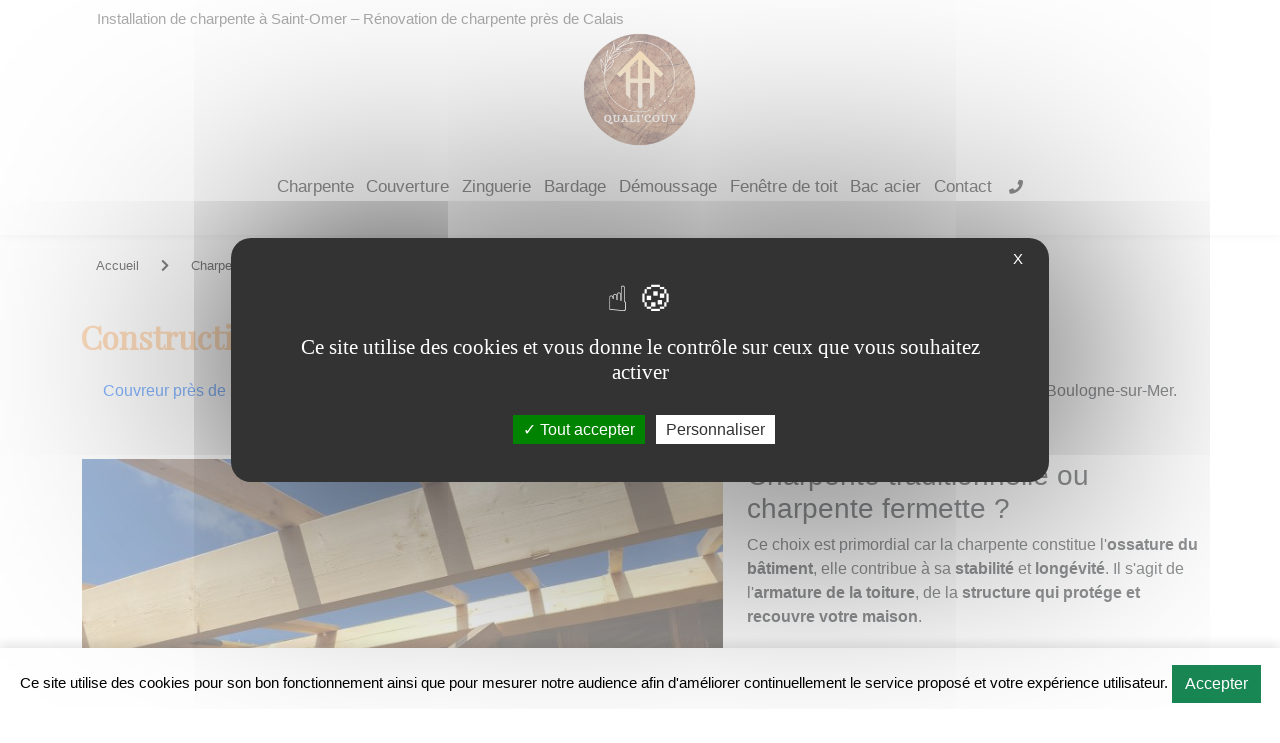

--- FILE ---
content_type: text/html; charset=UTF-8
request_url: https://www.quali-couv.fr/11/construction-charpente-toiture.html
body_size: 13549
content:
<!DOCTYPE html>
<html dir="ltr" xml:lang="fr" lang="fr">

<head>
  <title>Pose de charpente &agrave; Saint-Omer – Installation et r&eacute;novation de charpente &agrave; Calais</title>
		<meta name="Keywords" content="Couvreur, entreprise de couverture, r&eacute;novation de toiture, cr&eacute;ation de toiture, Boulogne-sur-Mer, Saint-Omer, Calais, Blendecques" />
		<meta name="description" content="Votre charpentier &agrave; Saint-Omer r&eacute;alise la pose de charpente traditionnelle &agrave; Calais et ses environs, ainsi que l'installation et r&eacute;novation de charpente &agrave; Saint-Omer." />
  <meta name="author" content="kreatic.com" />
  <meta name="publisher" content="kreatic.com" />
      <meta name="robots" content="index, follow, all" />
    <meta name="format-detection" content="telephone=no">
  <meta name="Updated" content="daily" />
  <meta name="revisit-after" content="10 days" />
  <meta http-equiv="cache-control" content="public" />
  <meta name="viewport" content="width=device-width,minimum-scale=1.0, maximum-scale=1.0" />
  <meta http-equiv="Pragma" content="public" />
  <meta http-equiv="Content-Type" content="text/html; charset=utf-8" />
  <base href="https://www.quali-couv.fr/" />

  <meta name="twitter:card" content="summary">
  <meta name="twitter:title" content="Construction et rénovation de charpente en bois à Saint-Omer">
  <meta name="twitter:description" content="

Couvreur pr&egrave;s de Saint-Omer, Quali' Couv&nbsp;intervient pour&nbsp;l&rsquo;installation o">
      <meta property="twitter:image" content="https://www.quali-couv.fr/images/og-image.jpg" />
  
    <link rel="canonical" href="https://www.quali-couv.fr/11/construction-charpente-toiture.html">
  <meta name="twitter:site" content="Quali couv">
  <meta property="og:site_name" content="Quali couv" />
  <meta property="og:url" content="https://www.quali-couv.fr/11/construction-charpente-toiture.html" />
  <meta property="og:title" content="Construction et rénovation de charpente en bois à Saint-Omer" />
  <meta property="og:description" content="

Couvreur pr&egrave;s de Saint-Omer, Quali' Couv&nbsp;intervient pour&nbsp;l&rsquo;installation o" />
  <meta property="og:type" content="article" />

      <meta property="og:image" content="https://www.quali-couv.fr/images/og-image.jpg" />
        <meta name="google-site-verification" content="SLG0-dW-43cEpORSK6X63FVqZvekRny0OzLOMzEBxh0" />
    <link rel="alternate" type="application/rss+xml" title="RSS Quali couv" href="https://www.quali-couv.fr/rss.xml" /> <!-- RSS -->
  <link href="images/favicon.ico" rel="shortcut icon" type="image/x-icon" />

  <link rel="stylesheet" href="https://www.quali-couv.fr/fontawesome/css/all.css" crossorigin="anonymous">

      <link rel="stylesheet" href="https://www.quali-couv.fr/css/style.min.css?version=1678460219" type="text/css" />
    <link href="https://cdn.jsdelivr.net/npm/bootstrap@5.0.1/dist/css/bootstrap.min.css" rel="stylesheet" integrity="sha384-+0n0xVW2eSR5OomGNYDnhzAbDsOXxcvSN1TPprVMTNDbiYZCxYbOOl7+AMvyTG2x" crossorigin="anonymous">
    <link rel="stylesheet" href="https://www.quali-couv.fr/css/twentytwenty-no-compass.css" type="text/css" />
  
      <script type="text/javascript" src="https://www.quali-couv.fr/js/plugins.min.js?version=1677167137"></script>
    <script type="text/javascript" async defer src="https://www.quali-couv.fr/js/functions.min.js?version=1677167137"></script>
  
  <link rel="stylesheet" href="https://cdnjs.cloudflare.com/ajax/libs/lightgallery/1.2.21/css/lightgallery.min.css">

  <script type="text/javascript" src="https://www.quali-couv.fr/js/lightgallery-all.min.js"></script>
  <script type="text/javascript" src="https://www.quali-couv.fr/js/isotope.pkgd.min.js"></script>
  <script type="text/javascript" src="https://www.quali-couv.fr/js/imagesloaded.pkgd.js"></script>


  <script type="text/javascript" src="https://www.quali-couv.fr/js/tarteaucitron/tarteaucitron.js"></script>
  <script type="text/javascript">
    tarteaucitron.init({
      "privacyUrl": "",
      /* Privacy policy url */
      "bodyPosition": "bottom",
      /* or top to bring it as first element for accessibility */

      "hashtag": "#tarteaucitron",
      /* Open the panel with this hashtag */
      "cookieName": "tarteaucitron",
      /* Cookie name */

      "orientation": "middle",
      /* Banner position (top - bottom) */

      "groupServices": false,
      /* Group services by category */
      "serviceDefaultState": "wait",
      /* Default state (true - wait - false) */

      "showAlertSmall": false,
      /* Show the small banner on bottom right */
      "cookieslist": false,
      /* Show the cookie list */

      "closePopup": true,
      /* Show a close X on the banner */

      "showIcon": false,
      /* Show cookie icon to manage cookies */
      //"iconSrc": "", /* Optionnal: URL or base64 encoded image */
      "iconPosition": "BottomRight",
      /* BottomRight, BottomLeft, TopRight and TopLeft */

      "adblocker": false,
      /* Show a Warning if an adblocker is detected */

      "DenyAllCta": false,
      /* Show the deny all button */
      "AcceptAllCta": true,
      /* Show the accept all button when highPrivacy on */
      "highPrivacy": true,
      /* HIGHLY RECOMMANDED Disable auto consent */

      "handleBrowserDNTRequest": false,
      /* If Do Not Track == 1, disallow all */

      "removeCredit": true,
      /* Remove credit link */
      "moreInfoLink": false,
      /* Show more info link */

      "useExternalCss": false,
      /* If false, the tarteaucitron.css file will be loaded */
      "useExternalJs": false,
      /* If false, the tarteaucitron.js file will be loaded */

      //"cookieDomain": ".my-multisite-domaine.fr", /* Shared cookie for multisite */

      "readmoreLink": "",
      /* Change the default readmore link */

      "mandatory": true,
      /* Show a message about mandatory cookies */
      "mandatoryCta": true /* Show the disabled accept button when mandatory on */
    });
  </script>

    <script type="application/ld+json">
    {
      "@context": "http://schema.org",
      "@type": "LocalBusiness",
      "name": "Quali couv",
      "url": "",
      "image": "https://www.quali-couv.fr/images/logo.png",
       "aggregateRating": {
          "@type": "AggregateRating",
          "ratingValue": "5",
          "reviewCount": "2"
        },
             "telephone": "",
       "address": {
        "@type": "PostalAddress",
         "streetAddress": "12 rue du Moulin Marin",
                         "postalCode": "62575",
         "addressCountry": {
          "@type": "Country",
           "name": "France"
                  }
      }
    }
  </script>
  <script>
    localStorage.setItem('ReCaptcha', '6LdH49MjAAAAAASmWLfzyU3TbiA17YIDstVLiLaZ');
    localStorage.setItem('tkn_insta_accessToken', 'IGQVJYcTRUVzlwcXQ1dHRGSV9ZAd1pHWlF0VmVrWGFIWFUxZA3pFbThNVjNhZAER2SEJjRWxyN1FVbUV6ZAFB6OFI4cktPMkluUmJIZAlJWWGIzWS04YVpuZAGxmV093MThEQXBqbjBfN1doNHI4ME52T3lVbQZDZD');
  </script>
</head>

<body class="stretched" data-animation-in="fadeIn" data-animation-out="fadeOut" data-speed-in="800" data-speed-out="500" data-loader="1"> 
  <noscript>
    <link rel="stylesheet" type="text/css" async href="https://www.quali-couv.fr/css/noscript.css?version=1675775183">
  </noscript>
  <div id="fb-root"></div>
  <div id="wrapper">
        <header id="header" class="transparent-header full-header" data-sticky-class="not-dark">

  <div id="header-wrap">
    <div class="header-transparent">
      <div class="container slogan_contain">
      <h1 id="slogan">Installation de charpente à Saint-Omer – Rénovation de charpente près de Calais</h1>      </div>    
      <div class="container pt-1 ">        
        <div class="d-flex align-items-center py-2 menu_contain">
          <div class="logo">
            <a href="https://www.quali-couv.fr" title="Quali couv" class="standard-logo"
              data-dark-logo="https://www.quali-couv.fr/images/logo-dark.png"><img src="images/logo.png"
                alt="Quali couv"></a>
            <a href="https://www.quali-couv.fr" class="retina-logo" data-dark-logo="images/logo-dark@2x.png"><img
                src="images/logo@2x.png" alt="Quali couv"></a>
          </div>
          <nav id="primary-menu" class="dark" class="d-none d-lg-block">
            <ul>

              <!-- <li class="d-none d-lg-block">
                <a href="https://www.quali-couv.fr" title="Quali couv">
                  <div><i style="font-size: 26px; display:block; " class="fa fa-home"></i><span> </span></div>
                </a>
              </li> -->
              							<li><a class="animsition-link" href="https://www.quali-couv.fr/11/construction-charpente-toiture.html" title="Charpente"><div>Charpente</div></a></li>
							<li><a class="animsition-link" href="https://www.quali-couv.fr/12/construction-couverture-toiture.html" title="Couverture"><div>Couverture</div></a></li>
							<li><a class="animsition-link" href="https://www.quali-couv.fr/13/construction-zinguerie-toiture.html" title="Zinguerie"><div>Zinguerie</div></a></li>
							<li><a class="animsition-link" href="https://www.quali-couv.fr/14/construction-bardage-toiture.html" title="Bardage"><div>Bardage</div></a></li>
							<li><a class="animsition-link" href="https://www.quali-couv.fr/16/construction-demoussage-toiture.html" title="Démoussage"><div>Démoussage</div></a></li>
							<li><a class="animsition-link" href="https://www.quali-couv.fr/17/construction-fenetre-toiture.html" title="Fenêtre de toit"><div>Fenêtre de toit</div></a></li>
							<li><a class="animsition-link" href="https://www.quali-couv.fr/20/construction-bac-acier.html" title="Bac acier"><div>Bac acier</div></a></li>

						<li><a class="animsition-link" href="https://www.quali-couv.fr/contact.html"  title="Contact"><div>Contact</div></a></li>
              <li class="d-flex align-items-center">                 
              <a
                onclick="show_tel(this,'07 52 03 39 29 ','menutop','Bouton desktop header', 'fr')"
                style="cursor: pointer;" title="Téléphone de Quali couv" alt="Téléphone de Quali couv" class="d-flex align-items-center calling"
                ><i class="fa fa-phone"></i><span class="tel_link">07 52 03 39 29 </span>
              </a>
              </li>
            </ul>            

                      </nav>
        </div>
      </div>

      <!--<div id="primary-menu-trigger"><i class="icon-reorder"></i></div>-->
<div class="d-block d-lg-none" id="mobile-nav">

    <div class="menu-button"><span class="fas fa-bars"></span></div>
    <ul>
        							<li><a class="animsition-link" href="https://www.quali-couv.fr/11/construction-charpente-toiture.html" title="Charpente"><div>Charpente</div></a></li>
							<li><a class="animsition-link" href="https://www.quali-couv.fr/12/construction-couverture-toiture.html" title="Couverture"><div>Couverture</div></a></li>
							<li><a class="animsition-link" href="https://www.quali-couv.fr/13/construction-zinguerie-toiture.html" title="Zinguerie"><div>Zinguerie</div></a></li>
							<li><a class="animsition-link" href="https://www.quali-couv.fr/14/construction-bardage-toiture.html" title="Bardage"><div>Bardage</div></a></li>
							<li><a class="animsition-link" href="https://www.quali-couv.fr/16/construction-demoussage-toiture.html" title="Démoussage"><div>Démoussage</div></a></li>
							<li><a class="animsition-link" href="https://www.quali-couv.fr/17/construction-fenetre-toiture.html" title="Fenêtre de toit"><div>Fenêtre de toit</div></a></li>
							<li><a class="animsition-link" href="https://www.quali-couv.fr/20/construction-bac-acier.html" title="Bac acier"><div>Bac acier</div></a></li>

						<li><a class="animsition-link" href="https://www.quali-couv.fr/contact.html"  title="Contact"><div>Contact</div></a></li>


    </ul>
</div>    </div>
  </div>
</header>        <section id="content">
      <div class="content-wrap">
                <div class="d-block d-sm-none"><a class="btn-mob" onclick="show_tel(this,'07 52 03 39 29 ','mobile','Bouton mobile header', 'fr')" title="Téléphone de Quali couv" alt="Téléphone de Quali couv"><i class="fa fa-phone"></i> 07 52 03 39 29 </a></div>

        <script type="text/javascript">
          $(window).on("load", function() {
            let viewport_width = document.documentElement.clientWidth;
            if (window.location.pathname == "/") {} else {
              let v = document.getElementById("header");
              v.classList.add("sticky-header");

              if (window.location.pathname.match(/^\/tags|contact.html$|contact.php$/g)) {
                let content = document.getElementById("content");
                // prendre les element de la class container dans le content
                let firstcontainer = content.getElementsByClassName("container")[0];
                firstcontainer.classList.add("mt-2");
              }
              if (viewport_width > 976 && viewport_width < 1400) {
                if (window.location.pathname.match(/^\/tags|contact.html$|contact.php$/g)) {
                  document.getElementById("content").style.marginTop = "0";
                  document.getElementById("content").style.paddingTop = "230px";
                } else {
                  document.getElementById("content").style.marginTop = "0";
                  document.getElementById("content").style.paddingTop = "230px";
                }
              } else if (viewport_width > 976) {
                if (window.location.pathname.match(/^\/tags|contact.html$|contact.php$/g)) {
                  document.getElementById("content").style.marginTop = "0";
                  document.getElementById("content").style.paddingTop = "165px";
                } else {
                  document.getElementById("content").style.marginTop = "0";
                  document.getElementById("content").style.paddingTop = "150px";
                }
              } else {
                if (window.location.pathname.match(/^\/tags|contact.html$|contact.php$/g)) {
                  document.getElementById("content").style.marginTop = "0";
                  document.getElementById("content").style.paddingTop = "120px";
                } else {
                  document.getElementById("content").style.marginTop = "0";
                  document.getElementById("content").style.paddingTop = "120px";
                }
              }
              window.addEventListener('scroll', function() {
                scroll = $(window).scrollTop();
                if (scroll == 0) {
                  let v = document.getElementById("header");
                  v.classList.add("sticky-header");
                }
              });
              window.addEventListener('resize', function() {
                viewport_width = document.documentElement.clientWidth;
                console.log(viewport_width, 'vw');
                if (viewport_width > 976 && viewport_width < 1400) {
                  if (window.location.pathname.match(/^\/tags|contact.html$|contact.php$/g)) {
                    document.getElementById("content").style.marginTop = "0";
                    document.getElementById("content").style.paddingTop = "230px";
                  } else {
                    document.getElementById("content").style.marginTop = "0";
                    document.getElementById("content").style.paddingTop = "230px";
                  }
                } else if (viewport_width > 976) {
                  if (window.location.pathname.match(/^\/tags|contact.html$|contact.php$/g)) {
                    document.getElementById("content").style.marginTop = "0";
                    document.getElementById("content").style.paddingTop = "165px";
                  } else {
                    document.getElementById("content").style.marginTop = "0";
                    document.getElementById("content").style.paddingTop = "150px";
                  }
                } else {
                  if (window.location.pathname.match(/^\/tags|contact.html$|contact.php$/g)) {
                    document.getElementById("content").style.marginTop = "0";
                    document.getElementById("content").style.paddingTop = "120px";
                  } else {
                    document.getElementById("content").style.marginTop = "0";
                    document.getElementById("content").style.paddingTop = "120px";
                  }
                }
              });
            }
          });
        </script><div class="container"><div id="arbo"><div><a href="https://www.quali-couv.fr" title="Accueil">Accueil</a></div> <i class='fas fa-chevron-right' style='color: black; margin: 0 4px;'></i> <div><a href="https://www.quali-couv.fr/11/construction-charpente-toiture.html" title="Charpente">Charpente</a></div></div></div></div>
</div>
                                <div class="container">
                                    <div class="row">
                                        <h2 class="titre default_title"><span>Construction et rénovation de charpente en bois à Saint-Omer</span></h2>
                                    </div>
                                                                            <div class="row">
                                            <div class="article"><div class="row">
<div class="col-lg-12">
<p style="text-align: center;"><a title="Entreprise de r&eacute;novation de toiture" href="https://www.quali-couv.fr/">Couvreur pr&egrave;s de Saint-Omer</a>, Quali' Couv&nbsp;intervient pour&nbsp;l&rsquo;<strong>installation ou r&eacute;novation de charpente traditionnelle</strong>&nbsp;pr&egrave;s de Calais et Boulogne-sur-Mer.</p>
</div>
</div>
<p>&nbsp;</p>
<div class="row">
<div class="col-lg-7">
<div class="row">
<p><img class="img-fluid mx-auto d-block" alt="Charpentier pr&egrave;s de Saint-Omer" src="https://www.quali-couv.fr/upload/Image/Charpentier_bois.jpg" width="700" height="525" /></p>
</div>
</div>
<div class="col-lg-5">
<h3>Charpente traditionnelle ou charpente fermette ?</h3>
<p>Ce choix est primordial car la charpente constitue l'<strong>ossature du b&acirc;timent</strong>, elle contribue &agrave; sa <strong>stabilit&eacute;</strong> et <strong>long&eacute;vit&eacute;</strong>. Il s'agit de l'<strong>armature de la toiture</strong>, de la <strong>structure qui prot&eacute;ge et recouvre votre maison</strong>.</p>
<p>Lors de la <strong>construction de charpente en bois</strong>, vous avez le choix entre&nbsp;<strong>charpente traditionnelle, charpente en bois lamell&eacute; coll&eacute;, charpente sous-tendue, charpente bois industrielle ou charpente fermette</strong>.</p>
<p>Votre <strong>artisan couvreur &agrave; Saint-Omer</strong> vous aide &agrave; selectionner celle qui conviendra le mieux &agrave; votre <strong>projet de cr&eacute;ation de toiture dans le Nord-Pas-de-Calais</strong>.</p>
<div class="alert alert-warning">Afin de b&eacute;n&eacute;ficier d'une <strong>charpente p&eacute;renne</strong>, qui conviendra &agrave; vos envies esth&eacute;tiques tout en assurant votre <strong>s&eacute;curit&eacute;</strong>, votre <strong>charpentier couvreur pr&egrave;s de B&eacute;thune et Dunkerque</strong> s'assure d'utiliser des <strong>mat&eacute;riaux de qualit&eacute;</strong>. Il peut aussi vous conseiller sur les travaux d&rsquo;am&eacute;lioration de l&rsquo;habitat qui conviennent le mieux &agrave; votre b&acirc;tisse.</div>
</div>
</div>
<p>&nbsp;</p>
<div class="row">
<div class="col-lg-7">
<h3>Un charpentier &agrave; votre service</h3>
<p>Expert depuis 10 ans dans le domaine, votre <strong>artisan couvreur pr&egrave;s de Calais, B&eacute;thune et Dunkerque</strong> vous apporte des solutions qui sont en ad&eacute;quation avec vos besoins et qui correspondent &agrave; vos attentes, aussi bien pour la <strong>pose de charpente</strong> que pour sa <strong>r&eacute;novation</strong>.</p>
<h4>R&eacute;novation de charpente dans le Nord-Pas-de-Calais</h4>
<p>Si votre charpente n&rsquo;est pas trop endommag&eacute;e, votre entreprise de toiture &agrave; Saint-Omer peut entreprendre de la r&eacute;nover ; afin de s'assurer que votre toit pr&eacute;serve son <strong>&eacute;tanch&eacute;it&eacute;</strong>, tout en conservant une <strong>bonne isolation sous toiture</strong> pour que vous n&rsquo;ayez pas &agrave; subir des pertes de chaleur au sein de votre habitat.</p>
<p>Quali' Couv s&rsquo;occupe &eacute;galement de la <strong>r&eacute;novation de toiture</strong> et&nbsp;<strong>d&eacute;pose de toiture totale ou partielle</strong>.</p>
<h4>Traitement de charpente en bois contre les organismes xylophages</h4>
<p>Si avec le temps, des nuisibles ont attaqu&eacute; le bois de votre charpente, votre couvreur vous propose de la traiter afin que vous n&rsquo;ayez pas &agrave; endurer les r&eacute;percussions de ces insectes.</p>
</div>
<div class="col-lg-5"><br />
<p><img class="img-fluid mx-auto d-block" alt="Charpentier pr&egrave;s de Saint-Omer" src="https://www.quali-couv.fr/upload/Image/construction_charpente.jpg" width="499" height="356" /></p>
</div>
</div></div>
                                        </div>
                                                                    </div>

                                
                                
                            <div class="container">
                                        <script src="https://www.quali-couv.fr/js/form-render.min.js"></script>
                                                    <div class="row my-5">
                    <div class="button-gallery-list">
                        <h3>Installation de charpente à Saint-Omer</h3>
                        <p></p>
                    </div>
                    <div class="nak-gallery nlg1 gallery" id="">
                                                            <a href="https://www.quali-couv.fr/upload/installation-charpente-quali-couv-555p99.jpg" class="revGallery-anchor ">
                                        <img class="img-responsive" src="https://www.quali-couv.fr/upload/installation-charpente-quali-couv-555p99.jpg" alt="Installation de charpente à Saint-Omer">
                                        <div style="overflow:hidden">
                                            <div class="nak-gallery-poster" style="background-image:url('https://www.quali-couv.fr/upload/min-installation-charpente-quali-couv-555p99.jpg');background-size:cover;background-repeat:no-repeat;background-position:center center;display: block;width: 100%;height: 0;"></div>
                                        </div>
                                        <div class="gal-overlay">
                                            <div class="photo"></div>
                                        </div>
                                                                            </a>
                                                                <a href="https://www.quali-couv.fr/upload/installation-charpente-quali-couv-f58uqh.jpg" class="revGallery-anchor ">
                                        <img class="img-responsive" src="https://www.quali-couv.fr/upload/installation-charpente-quali-couv-f58uqh.jpg" alt="Installation de charpente à Saint-Omer">
                                        <div style="overflow:hidden">
                                            <div class="nak-gallery-poster" style="background-image:url('https://www.quali-couv.fr/upload/min-installation-charpente-quali-couv-f58uqh.jpg');background-size:cover;background-repeat:no-repeat;background-position:center center;display: block;width: 100%;height: 0;"></div>
                                        </div>
                                        <div class="gal-overlay">
                                            <div class="photo"></div>
                                        </div>
                                                                            </a>
                                                                <a href="https://www.quali-couv.fr/upload/installation-charpente-quali-couv-927zbq.jpg" class="revGallery-anchor ">
                                        <img class="img-responsive" src="https://www.quali-couv.fr/upload/installation-charpente-quali-couv-927zbq.jpg" alt="Installation de charpente à Saint-Omer">
                                        <div style="overflow:hidden">
                                            <div class="nak-gallery-poster" style="background-image:url('https://www.quali-couv.fr/upload/min-installation-charpente-quali-couv-927zbq.jpg');background-size:cover;background-repeat:no-repeat;background-position:center center;display: block;width: 100%;height: 0;"></div>
                                        </div>
                                        <div class="gal-overlay">
                                            <div class="photo"></div>
                                        </div>
                                                                            </a>
                                                                <a href="https://www.quali-couv.fr/upload/installation-charpente-quali-couv-2ts5cb.jpg" class="revGallery-anchor ">
                                        <img class="img-responsive" src="https://www.quali-couv.fr/upload/installation-charpente-quali-couv-2ts5cb.jpg" alt="Installation de charpente à Saint-Omer">
                                        <div style="overflow:hidden">
                                            <div class="nak-gallery-poster" style="background-image:url('https://www.quali-couv.fr/upload/min-installation-charpente-quali-couv-2ts5cb.jpg');background-size:cover;background-repeat:no-repeat;background-position:center center;display: block;width: 100%;height: 0;"></div>
                                        </div>
                                        <div class="gal-overlay">
                                            <div class="photo"></div>
                                        </div>
                                                                            </a>
                                                </div>
                </div>
            </div>
</section>

<footer id="footer" class="dark">
                                    <div id="actu" class="actu my-3">
                                    <div class="container">
                                        <div class="col-lg-8">
                                            <h3>Remplacement et pose de charpente</h3>
<p>Pour le <strong>remplacement de charpente</strong> ou la <strong>pose de charpente neuve</strong>, votre entreprise de couverture pr&egrave;s de Saint-Omer et Calais vous propose un<strong> devis gratuit pour travaux de toiture</strong>.</p>
<p>Vous pouvez &eacute;galement choisir de faire appel &agrave; Quali' Couv pour :</p>
<ul>
<li><a title="Installation de couverture de toit pr&egrave;s de Saint-Omer" href="https://www.quali-couv.fr/12/construction-couverture-toiture.html">R&eacute;novation de couverture de toit</a></li>
<li><a title="Entretien de zinguerie pr&egrave;s de Saint-Omer" href="https://www.quali-couv.fr/13/construction-zinguerie-toiture.html">Installation de zinguerie</a></li>
<li><a title="Pose ou d&eacute;pose de bardage pr&egrave;s de Saint-Omer" href="https://www.quali-couv.fr/14/construction-bardage-toiture.html">Pose de bardage</a></li>
<li><a title="D&eacute;moussage de toiture pr&egrave;s de Saint-Omer" href="https://www.quali-couv.fr/16/construction-demoussage-toiture.html">Entretien de toiture</a></li>
<li><a title="Pose de fen&ecirc;tres pr&egrave;s de Saint-Omer" href="https://www.quali-couv.fr/17/construction-fenetre-toiture.html">Remplacement de fen&ecirc;tre de toit</a></li>
<li><a title="Installation de carport pr&egrave;s de Saint-Omer" href="https://www.quali-couv.fr/18/construction-carport-toiture.html">Pose de carport Cedral</a></li>
<li><a title="Cr&eacute;ation de toiture en bac acier pr&egrave;s de Saint-Omer" href="https://www.quali-couv.fr/20/construction-bac-acier.html">Installation de bac acier</a></li>
</ul>                                        </div>
                                    </div>
                                </div>
                                    <div class="title-footer">
    <div class="container">
    <h2>VOTRE ARTISAN PRÈS DE CHEZ VOUS </h2><p><p style="text-align: center;">Vous rencontrez un probl&egrave;me li&eacute; &agrave; votre toiture ? Alors n&rsquo;h&eacute;sitez pas et <strong>contactez-nous.</strong></p>
<p style="text-align: center;">Notre expert r&eacute;soudra votre probl&egrave;me le plus rapidement possible car<strong> votre confort</strong> est notre priorit&eacute;.</p></p>    </div>
</div><Div class="footer_block w-100">
    <section class="container d-flex justify-content-center justify-content-lg-between p-4 text-center mb-2 footer__info">
       <div class="row d-flex justify-content-center align-items-center w-100 info_footer">
            <!-- <div class="col-md-3 col-sm-12 mt-1 border-end border-danger">            
                    <div class="fw-bold">Adresse</div>
                    <div>12 rue du Moulin Marin, 62575 Blendecques </div>            
            </div> -->
            <div class="col-md-4 col-sm-12 mt-1">
                    <div class="fw-bold">Téléphone</div>
                    <div>07 52 03 39 29 <br></div>
                    <div><small> Du lundi au vendredi</small></div>
                    <div><small>De 8h00 à 18h30</small></div>
            </div>
            <div class="col-md-4 col-sm-12 mt-1 border-start border-end border-dark">
                <div class="fw-bold">Siret</div>
                <div>918 536 558</div>
            </div>        
            <div class="col-md-4 col-sm-12 mt-1"><a href="https://www.quali-couv.fr/contact.html" class="btn btn-outline-secondary">Contactez-nous</a></div>
       </div>
    </section>
    <section class=" footer__link">
        <div class="container text-center text-md-start">
            <div class="row">
                <div class="col-lg-6 gap-2 col-sm-12 ">
                    <a title="Rénovation extérieure près de Calais" class="btn btn-light btag" href="https://www.quali-couv.fr/tags/1/construction-renovation-exterieure.html" role="button">Rénovation extérieure près de Calais</a><a title="Création de couverture près de Calais" class="btn btn-light btag" href="https://www.quali-couv.fr/tags/2/toiture-couverture-renovation.html" role="button">Création de couverture près de Calais</a><a title="Entreprise de couverture Saint-Omer" class="btn btn-light btag" href="https://www.quali-couv.fr/tags/3/couvreur-toiture-saint-omer.html" role="button">Entreprise de couverture Saint-Omer</a><a title="Couvreur Saint-Omer" class="btn btn-light btag" href="https://www.quali-couv.fr/tags/4/couvreur-toiture-saint-omer.html" role="button">Couvreur Saint-Omer</a>                </div>
                                 
                    <div class="col-lg-6 col-sm-12 ">
                                                            
																		<a href="https://www.facebook.com/qualicouv/" target="_blank" class="me-4 text-reset" title="Facebook Quali couv" alt="Facebook de Quali couv">
																		  <i class="fab fa-facebook-f"></i>
																		</a>

																		
                                                    </div>
                            </div>
        </div>
    </section>
</Div>

<div class="container-fluid" id="copyrights-container">
    <div class="container copyrights-container">
        <div class="col-xs-12 col-md-6 col-lg-6">
            <div id="menu-bas" class="me-4">
                <a title="Mentions l&eacute;gales" href="#" onClick="javascript:window.open('https://www.quali-couv.fr/mentions-legales.html', 'popup', 'menubar=no, status=no, scrollbars=yes, menubar=no, width=500, height=400, top=150, left=150');">Mentions
                    l&eacute;gales</a>
                <a class="ms-3" style="cursor:pointer;" onclick="tarteaucitron.userInterface.openPanel();">Gestion des cookies</a> 
            </div>
        </div>

        <div class="col-xs-12 col-md-6 col-lg-6" style="justify-content: flex-end;display: flex;">
            <div id="kreatic_logo">
              <svg version="1.1" xmlns="http://www.w3.org/2000/svg" xmlns:xlink="http://www.w3.org/1999/xlink" x="0px" y="0px" height="50px" viewBox="0 0 1000 249" xml:space="preserve" style="text-align: center;"><defs><style>.cls-1{fill:#00b3e6;}.cls-1,.cls-2{fill-rule:evenodd;}.cls-2{fill:#0d0016;}</style></defs><g><path class="cls-1" d="M128.18,0a36.77,36.77,0,0,1-4.76,4.66,4.26,4.26,0,0,0-.43.42c-4.13,4.05-8.2,8.17-12.42,12.13-2.48,2.31-4.77,4.83-7.31,7.06-2.28,2-4.26,4.32-6.53,6.32-2.67,2.35-5,5-7.66,7.39-1.91,1.7-3.61,3.6-5.5,5.31-2.88,2.59-5.49,5.46-8.35,8.06-2.34,2.12-4.42,4.49-6.79,6.56-2.52,2.22-4.7,4.78-7.22,7s-4.53,4.5-6.87,6.66c-.52.47-.48.72,0,1.16,3,2.72,5.8,5.71,8.79,8.47,1.85,1.7,3.55,3.55,5.42,5.22,2.58,2.32,4.92,4.9,7.49,7.22,2.14,1.92,4.08,4,6.18,6,4.5,4.18,8.84,8.51,13.29,12.74,2.16,2.06,4.26,4.19,6.42,6.25l11,10.48a4,4,0,0,0,.39.25V128c0-10.88,0-21.76,0-32.64,0-1,.22-1.31,1.24-1.25a36.36,36.36,0,0,0,4.55,0c1.06-.07,1.27.32,1.21,1.27-.08,1.36,0,2.72,0,4.1.68.07.95-.5,1.36-.82a28.85,28.85,0,0,1,13.2-5.71c1.86-.32,2-.16,2,1.73a39.64,39.64,0,0,0,0,4.08c.12,1.16-.42,1.53-1.39,1.61a16.3,16.3,0,0,0-5.89,1.82,16.61,16.61,0,0,0-6.48,6.24,18.9,18.9,0,0,0-2.85,10.88c.08,5.08.13,10.16,0,15.23a3.84,3.84,0,0,0,1.78,3.37c.45.38.91.75,1.34,1.16,3.74,3.65,7.4,7.39,11.24,10.94,2.28,2.11,4.36,4.44,6.7,6.48s4.27,4.19,6.44,6.24a8.84,8.84,0,0,1,2.21,2.2h-1.32q-19.8,0-39.6,0a2.4,2.4,0,0,1-1.87-.77C101,158.09,95,152,88.76,146.07c-3.73-3.55-7.22-7.34-11-10.81s-7-7.1-10.7-10.46c-3.86-3.53-7.35-7.44-11.21-11-3.66-3.34-7-7-10.61-10.37-1.7-1.57-3.33-3.21-5-4.79a1.8,1.8,0,0,1-.59-1.46q0-24,0-48a1.8,1.8,0,0,1,.63-1.45C44.29,44,48.31,40.1,52.41,36.34l6.3-5.82C62.14,27.33,65.6,24.17,69,21c1.93-1.82,3.93-3.57,5.86-5.4q5.4-5.13,10.89-10.17c1.92-1.76,3.92-3.44,5.7-5.36Z"></path><path class="cls-2" d="M24.5,0q0,81.84,0,163.68c0,1.2-.26,1.49-1.47,1.48-7.68-.07-15.36,0-23,0q0-82,0-164C0,.21.2,0,1.1,0,8.9,0,16.7,0,24.5,0Z"></path><path class="cls-1" d="M40.06,120.63c.39.37.57.52.73.68,7.53,7.22,14.85,14.64,22.24,22,1.92,1.91,3.87,3.79,5.87,5.61,1.21,1.08,1.37,2.61,1.87,4a103,103,0,0,0,7.11,14.92A116.73,116.73,0,0,0,86,179.88a37.85,37.85,0,0,0,3.64,4.34c1.93,1.89,3.53,4.07,5.64,5.8,1.65,1.35,3.16,2.87,4.79,4.26a83.9,83.9,0,0,0,10.61,7.58,86.45,86.45,0,0,0,20,8.9,88.75,88.75,0,0,0,13.93,3.13c3,.42,6,.73,9,1a109,109,0,0,0,14.11.12,101.24,101.24,0,0,0,20.45-3.05,96.44,96.44,0,0,0,15.37-5.26,91,91,0,0,0,15.73-8.84,97.92,97.92,0,0,0,7.88-6.19,96.22,96.22,0,0,0,7.41-7.29,67,67,0,0,0,8.61-11.61,1.08,1.08,0,0,1,1.08-.66q14.46,0,28.92,0a3.24,3.24,0,0,1,.4.06c-1.16,2.49-2.38,4.89-3.74,7.23a114.64,114.64,0,0,1-8.18,12.3c-1.72,2.25-3.5,4.44-5.26,6.66a85.16,85.16,0,0,1-7.16,7.78,121.88,121.88,0,0,1-10.15,9.11c-3.22,2.51-6.44,5-9.85,7.24a120.6,120.6,0,0,1-11,6.36A117.34,117.34,0,0,1,184,240.3c-3.69.61-7.38,1-11.09,1.45-6.73.72-13.46.47-20.19.37a113.7,113.7,0,0,1-11.88-1.07,133.27,133.27,0,0,1-15-2.76A114,114,0,0,1,108,232.34a109.85,109.85,0,0,1-19.5-10.75,107.64,107.64,0,0,1-8.55-6.66c-2.37-2.05-4.7-4.15-6.87-6.42A110,110,0,0,1,61.57,194.4,113.73,113.73,0,0,1,53,179.59a128,128,0,0,1-9-25.43,123,123,0,0,1-2.67-14.78q-.64-5.52-1-11.07C40.12,125.84,40.22,123.38,40.06,120.63Z"></path><path class="cls-1" d="M266.66,98.14c0-1.16,0-2.22,0-3.28,0-.56.15-.78.74-.77,1.75,0,3.51,0,5.27,0,.6,0,.79.22.72.77,0,.2,0,.4,0,.6q0,23.63,0,47.26c0,1-.15,1.42-1.27,1.33-1.55-.11-3.12-.05-4.68,0-.64,0-.81-.2-.8-.82,0-2,0-4,0-6.29-7.81,7.23-16.74,10-27,7.74A26.61,26.61,0,0,1,223.74,134c-8.47-11.45-6.51-27.54,3.67-37C236.57,88.38,254.13,85.93,266.66,98.14Zm0,19.42c1.09-11.11-9.82-20.06-18.59-20.64a21,21,0,0,0-22.48,19.62,20.78,20.78,0,0,0,20.75,21.69C257,138.28,267.52,129.1,266.66,117.56Z"></path><path class="cls-1" d="M165.86,134.59a19.29,19.29,0,0,0,8.45,3.23,21.21,21.21,0,0,0,14.89-3.54,22.39,22.39,0,0,0,5.29-5.35c.3-.4.46-.52,1-.35,1.94.58,3.92,1,5.88,1.54.57.14.71.4.36,1a29.89,29.89,0,0,1-9.51,10,26.88,26.88,0,0,1-11.41,4c-1.27.14-2.53.18-3.79.2a25.38,25.38,0,0,1-13.57-3.61,28,28,0,0,1-11.12-11.74,27,27,0,0,1-2.6-9.08,27.78,27.78,0,0,1,1.51-13.35A28.79,28.79,0,0,1,156,99.5a28,28,0,0,1,8.43-6.92,25.47,25.47,0,0,1,7.39-2.53,28.93,28.93,0,0,1,16.87,1.76,32.71,32.71,0,0,1,7.9,5.24,1.1,1.1,0,0,1,.13,1.83c-1.09,1.29-2.23,2.55-3.34,3.84-2.34,2.73-4.61,5.51-7,8.17-1.73,1.91-3.38,3.88-5.05,5.82-2.32,2.69-4.56,5.45-6.93,8.08-1.7,1.88-3.32,3.82-5,5.73C168.24,131.87,167.07,133.2,165.86,134.59Zm-9.15-17.37a24.65,24.65,0,0,0,.25,3.21,17.78,17.78,0,0,0,2.58,7.58c1.15,1.7,1.17,1.74,2.47.29q3.45-3.84,6.8-7.75c3.24-3.77,6.43-7.57,9.67-11.34q4.07-4.71,8.18-9.36c.52-.58.31-.83-.25-1.14a15,15,0,0,0-6.47-1.93c-5.21-.3-10.17.51-14.5,3.78C159.87,104.76,156.86,110.23,156.71,117.22Z"></path><path class="cls-2" d="M368.42,117.55A24.49,24.49,0,0,1,373.05,102c4.36-6.09,10.05-10.4,17.68-11.71A28.76,28.76,0,0,1,407.5,92a26.56,26.56,0,0,1,11.33,9.33c.88,1.26.89,1.3-.54,1.87s-3.17,1.21-4.75,1.81a.9.9,0,0,1-1.21-.32,19.41,19.41,0,0,0-11.06-7.21,20.4,20.4,0,0,0-14.39,1.56c-5.79,3-9.68,7.77-10.94,14.21a20.6,20.6,0,0,0,15.49,24.35c6.83,1.41,13.05.16,18.39-4.6.92-.81,1.7-1.73,2.53-2.61a1.12,1.12,0,0,1,1.41-.3l5.43,2c.49.18.57.45.26.89-4.33,6.07-9.87,10.33-17.34,11.8a27.17,27.17,0,0,1-22.82-5.06,30.13,30.13,0,0,1-8.08-9.62,24.82,24.82,0,0,1-2.58-8.5C368.45,120.23,368.48,118.89,368.42,117.55Z"></path><path class="cls-2" d="M303.38,108.87c0-11.32,0-22.64,0-34,0-1,.2-1.3,1.22-1.23a40.8,40.8,0,0,0,4.56,0c.95,0,1.23.26,1.22,1.22,0,6,0,12.08,0,18.11,0,.9.21,1.13,1.11,1.11,2.55-.07,5.11,0,7.67,0,.69,0,.88.19.86.86q-.07,2.52,0,5c0,.69-.2.86-.87.85-2.56,0-5.12,0-7.67,0-.92,0-1.1.24-1.1,1.12,0,13.59,0,27.19.05,40.79,0,1.09-.27,1.41-1.35,1.34a36.52,36.52,0,0,0-4.56,0c-.92,0-1.1-.23-1.1-1.11,0-8.56,0-17.12,0-25.68Z"></path><path class="cls-2" d="M340.58,119.07c0-8,0-15.92,0-23.88,0-.89.2-1.15,1.1-1.11,1.68.08,3.36.06,5,0,.68,0,.87.18.86.86,0,3.36,0,6.72,0,10.08q0,18.9,0,37.79c0,1-.22,1.29-1.23,1.23a38.46,38.46,0,0,0-4.68,0c-.9,0-1.1-.21-1.1-1.11C340.6,135,340.58,127,340.58,119.07Z"></path><path class="cls-2" d="M433.7,139.68a5.15,5.15,0,0,1,5.57-5.49c3.92,0,5.63,2.66,5.63,5.5,0,3.34-2.06,5.63-5.65,5.7A5.22,5.22,0,0,1,433.7,139.68Z"></path><path class="cls-2" d="M349.7,82.68a5.37,5.37,0,0,1-5.65,5.67,5.47,5.47,0,0,1-5.59-5.64,5.57,5.57,0,0,1,5.71-5.6A5.49,5.49,0,0,1,349.7,82.68Z"></path><path class="cls-1" d="M439.07,106.58c-1,0-2.08,0-3.12,0-.27,0-.73.19-.77-.29s-.32-.94.27-1.11c.4-.12.28-.24.18-.47-.61-1.45-1-2.89.34-4.18.28-.26,0-.44-.15-.58-1-.93-.75-2.15-.6-3.25A1.66,1.66,0,0,1,437,95.3c1.76,0,3.52,0,5.28,0,.53,0,.78.09.79.71s-.33.72-.87.75a26.55,26.55,0,0,0-4.27.14c-.89.18-1.6.52-1.5,1.43a1.9,1.9,0,0,0,1.91,1.76c1.32.06,2.64,0,4,0,.69,0,.77.28.77.85s-.07.89-.77.86c-1.31,0-2.64,0-3.95,0s-2,.48-2,1.31a2.14,2.14,0,0,0,2,1.79q2,.08,4,0c.69,0,.77.29.77.86s-.08.88-.77.85C441.23,106.54,440.15,106.58,439.07,106.58Z"></path><path class="cls-1" d="M435.14,115.08c-.35-2.19,1.57-4,4.14-4a3.72,3.72,0,0,1,4,4c0,2.4-1.59,3.92-4.06,4S434.78,117.44,435.14,115.08Zm6.72,0c0-1.41-1-2.2-2.72-2.21s-2.75.89-2.8,2.23a2.62,2.62,0,0,0,2.76,2.32C441,117.31,442,116.34,441.86,115Z"></path><path class="cls-1" d="M437.68,122.67c.18.9.33,1.58-.71,2.21s-.74,2.36.6,3.07a3.65,3.65,0,0,0,3.24,0,1.8,1.8,0,0,0,1.06-1.92,1.47,1.47,0,0,0-1.09-1.62c-1.06-.24-.66-1.08-.52-1.49.21-.65.8-.17,1.18,0a3.53,3.53,0,0,1,1.84,4,3.37,3.37,0,0,1-3,3,9.43,9.43,0,0,1-1.93.07c-1.28-.21-2.39-.59-2.81-1.81-.5-1.44-.82-3,.3-4.38A3.48,3.48,0,0,1,437.68,122.67Z"></path></g></svg>
            </div>
        </div>
    </div>
</div>
</footer>
<div id="wrapper_overlay" onclick="open_contact(1)"></div>
<div class="open_contact_menu" id="open_contact_menu" style="display: none;">
    <a class="close_contact_menu" onclick="open_contact(1)"><i class="fa fa-times"></i></a>
    <div class="pushedtitle"><strong>Contactez</strong><br> Quali couv !</div>
        <a class="btn-mob mt-3 mb-4" onclick="show_tel(this,'07 52 03 39 29 ','push','Push contact', 'fr')" title="Téléphone de Quali couv" alt="Téléphone de Quali couv"><i class="fa fa-phone"></i> 07 52 03 39 29 </a>
    <form method="post" id="contact_form" data-succes="Votre message a bien été pris en compte.

 Merci de l'intérêt que vous portez à  Quali couv.

L'équipe de Quali couv." class="pushed" action="https://www.quali-couv.fr/contact.html">
        <p class="erreur_mail" style="color: #ff4f4f;"></p>
        <div class="form-group">

                    <div class="form-group">


                <input type="radio" name="civilite" value="Mlle"  />Melle                <input type="radio" name="civilite" value="Mme"  />Mme                <input type="radio" name="civilite" value="M."  />Mr.
            </div>
                
            <input class="form-control" type="text" placeholder="Email (*)" name="email" value="" />
                
                    </div>        
                    <div class="form-group">
                <input type="text" placeholder="Nom" name="nom" class="form-control" value="" />
                            </div>
                    <div class="form-group">
                <input type="text" name="prenom" placeholder="Prénom" class="form-control picto_prenom" value="" />
            </div>
        
            <div class="form-group">
                <input type="text" name="telephone" placeholder="Téléphone" class="form-control picto_tel" value="" />
            </div>

            
                    <div class="form-group">
                <input type="text" name="adresse" placeholder="Adresse" class="form-control picto_adresse" value="" />
            </div>
                    <div class="form-group">
                <input type="text" name="code_postal" placeholder="Code postal" class="form-control picto_cp" value="" />
            </div>
                    <div class="form-group">
                <input type="text" name="ville" placeholder="Ville" class="form-control picto_ville" value="" />
                
            </div>
        <div class="td_hidden"><input type="hidden" name="pays" value="" /></div>        <div class="td_hidden"><input type="hidden" name="journ" value="" /></div><div class="td_hidden"><input type="hidden" name="moisn" value="" /></div><div class="td_hidden"><input type="hidden" name="anneen" value="" /></div><div class="td_hidden"><input type="hidden" name="tel_port" value="" /></div><div class="td_hidden"><input type="hidden" name="fax" value="" /></div><div class="td_hidden"><input type="hidden" name="societe" value="" /></div>            <div class="form-group">
                <input type="text" name="objet" placeholder="Objet" class="form-control picto_objet" value="" />
            </div>
                    <div class="form-group">
                <textarea name="texte" placeholder="Description de votre projet" class="form-control picto_pen" rows="5"></textarea>
                
            </div>
                <input class="captcha_container" type="hidden" name="g-recaptcha-response" />

        <div style="padding-top:20px;padding-bottom:10px">
            <button type="submit" onClick="send_contact(event,'https://www.quali-couv.fr',1)" class="btn btn-primary">Envoyer</button>
        </div>

        <div style="text-align: right; padding-bottom: 15px">
            <span class="rouge">(*) Champs obligatoires</span>
        </div>

        <div style="font-size:11px">
            <p>Conformément à la loi Informatique et Libertés du 06/01/78, les informations recueillies via ce formulaire peuvent donner lieu à l'exercice d'un droit d'accès, de modification, de rectification.</p>
        </div>
    </form>

</div><div id="wrapper_overlay2" onclick="open_contact(2)"></div>
<div class="open_contact_menu" id="open_tel_menu" style="display: none;">
<a class="close_contact_menu" onclick="open_contact(2)" ><i class="fa fa-times"></i> </a>
<div class="pushedtitle"><strong>Appelez</strong><br> Quali couv !</div>
<div class="callback">
<a class="btn-mob mt-4" onclick="show_tel(this,'07 52 03 39 29 ','push','Push contact', 'fr')" title="Téléphone de Quali couv" alt="Téléphone de Quali couv"><i class="fa fa-phone"></i> 07 52 03 39 29 </a>
</div>
</div>

<div id="gotoTop" class="fa fa-angle-up"></div>

<button id="contact_button" class="float-contact-btn" onclick="open_contact(1)"><svg width="20" height="20" viewBox="0 0 512 478" fill="#fff" xmlns="http://www.w3.org/2000/svg">
        <path d="M101.8 0.799942C100.4 1.39994 119.9 21.3999 194.3 95.6999C246.1 147.4 289.9 190.5 291.7 191.4C295.7 193.4 303 193.5 307.3 191.6C311.3 189.9 498.7 2.39994 497.6 1.29994C496.7 0.299942 104.2 -0.100058 101.8 0.799942Z" fill="#fff" />
        <path d="M87.1 16.4C86.4 18.1 86 34 86 60.5V101.8L89.4 103.9C96.5 108.4 99.9 113.8 119.1 152.3C137.7 189.2 138.3 190.7 138.8 197.6C139.4 206.7 137.3 213.2 131.9 219.4C129.7 221.9 121.2 229.2 113 235.6C104.7 242 98 248 98 248.9C98 250.7 102.3 262 103 262C103.3 262 129.7 235.8 161.8 203.7L220 145.5L154 79.5C88.9 14.4 88.1 13.6 87.1 16.4Z" fill="#fff" />
        <path d="M444 80.5L378.5 146L445.3 212.8L512 279.5V149.5C512 78 511.7 18.5 511.4 17.2C511 16 510.5 15 510.1 15C509.8 15 480 44.5 444 80.5Z" fill="#fff" />
        <path d="M66.7 117C64 117.5 61.5 118.1 61.2 118.4C59.7 120 79.6 163 91.5 183.5C94.7 189 100.4 198.3 104.2 204.2C111.9 216.1 111.7 216 117.9 209.6C120.5 206.9 121.4 205.1 121.7 201.3C122.2 196.6 121.5 194.9 103.7 159.5C93.5 139.1 84.1 121.5 82.8 120.2C81.4 119 78.8 117.5 76.9 117C73.2 115.9 73.5 115.9 66.7 117Z" fill="#fff" />
        <path d="M35 122.8C29.8 125.3 15.8 139.6 11.9 146.5C3.8 160.4 1.2 170.8 0.3 192.4C-3.4 280.4 63.5 384.8 160.2 442.2C190.9 460.3 222.7 472 254 476.6C269.9 478.9 299.9 478.1 311.4 475.1C327.3 470.9 341.9 461.4 351.3 449.3C354.9 444.5 358.7 436.4 357.7 435.4C357.6 435.3 353.5 433.6 348.5 431.7C320.5 420.7 286.1 402.9 262.2 386.8C258.3 384.1 254.4 381.7 253.6 381.4C252.8 381.1 250.3 383.4 247.1 387.4C236.4 401.1 229.8 401.2 203 387.9C158.2 365.7 116.2 324.6 92.6 279.9C81.3 258.4 78.5 247.7 82.4 240.2C83.3 238.4 87.2 234.4 90.9 231.3L97.8 225.8L90.5 214.6C75.7 191.7 59.8 161.7 50 138C47.2 131.1 44.5 124.5 44 123.2C42.8 120.5 39.9 120.4 35 122.8Z" fill="#fff" />
        <path d="M171.7 217.8C138.9 250.6 112 278.2 112 279C112 279.8 115.2 285.3 119.2 291.3L126.5 302L310.5 301.8C480.6 301.5 494.8 301.4 498 299.8C499.9 298.9 502.2 297.7 503 297.1C504.2 296.2 491.6 283.1 436 227.5C398.3 189.8 367.1 159 366.5 159C366 159 355 169.5 342 182.4C320.5 203.7 318 205.9 312.5 208C307.5 209.8 305 210.1 298 209.8C284.4 209.1 282.9 208.1 256 181.3C243 168.5 232.2 158 232 158C231.7 158 204.6 184.9 171.7 217.8Z" fill="#fff" />
        <path d="M272.3 357.6C269.2 359.2 264 364.9 264 366.8C264 368.1 284.7 381.2 301.8 390.7C325.9 404.1 359 418.8 360.1 416.7C360.5 416 361.1 412.9 361.5 409.7C362.3 402.7 360.9 397.9 357.1 394.7C355.5 393.4 338 384.2 318.2 374.2C280.3 355.1 278.6 354.5 272.3 357.6Z" fill="#fff" />
    </svg>
    <span class="push"> Contactez-nous </span> </button>


    <div class="cookie-bar alert fade show" role="alert">
        Ce site utilise des cookies pour son bon fonctionnement ainsi que pour mesurer notre audience afin d'améliorer continuellement le service proposé et votre expérience utilisateur.
        <button type="button" class="btn btn-success" data-bs-dismiss="alert" aria-label="Close" onClick="acceptCookie()">Accepter</button>
    </div>


</div>

<script type="text/javascript">
    </script>

<script type="text/javascript" src="https://www.quali-couv.fr/ek_stats/php-stats.js.php"></script>
<noscript><img src="https://www.quali-couv.fr/ek_stats/php-stats.php" border="0" alt="stats" /></noscript>

<script src="https://cdn.jsdelivr.net/npm/bootstrap@5.0.1/dist/js/bootstrap.bundle.min.js" integrity="sha384-gtEjrD/SeCtmISkJkNUaaKMoLD0//ElJ19smozuHV6z3Iehds+3Ulb9Bn9Plx0x4" crossorigin="anonymous"></script>
    <script type="text/javascript">
        tarteaucitron.user.googletagmanagerId = 'GTM-W47WDW4';
        (tarteaucitron.job = tarteaucitron.job || []).push('googletagmanager');
    </script>
</body>

</html>

--- FILE ---
content_type: application/javascript
request_url: https://www.quali-couv.fr/js/functions.min.js?version=1677167137
body_size: 25129
content:
var $=jQuery.noConflict();function debounce(func,wait,immediate){var timeout,args,context,timestamp,result;return function(){context=this;args=arguments;timestamp=new Date();var later=function(){var last=new Date()-timestamp;if(last<wait){timeout=setTimeout(later,wait-last)}else{timeout=null;if(!immediate)result=func.apply(context,args);}};var callNow=immediate&&!timeout;if(!timeout){timeout=setTimeout(later,wait)}
if(callNow)result=func.apply(context,args);return result}}
$(document).ready(function(){var requesting=!1;var killRequesting=debounce(function(){requesting=!1},100);function onScrollSliderParallax(){if(!requesting){requesting=!0;requestAnimationFrame(function(){SEMICOLON.slider.sliderParallax();SEMICOLON.slider.sliderElementsFade()})}
killRequesting()}
var SEMICOLON=SEMICOLON||{};(function($){"use strict";SEMICOLON.initialize={init:function(){SEMICOLON.initialize.pageTransition();SEMICOLON.initialize.responsiveClasses();SEMICOLON.initialize.imagePreload(".portfolio-item:not(:has(.fslider)) img");SEMICOLON.initialize.stickyElements();SEMICOLON.initialize.goToTop();SEMICOLON.initialize.lazyLoad();SEMICOLON.initialize.fullScreen();SEMICOLON.initialize.verticalMiddle();SEMICOLON.initialize.lightbox();SEMICOLON.initialize.resizeVideos();SEMICOLON.initialize.imageFade();SEMICOLON.initialize.dataResponsiveClasses();SEMICOLON.initialize.dataResponsiveHeights();$(".fslider").addClass("preloader2")},responsiveClasses:function(){if(typeof jRespond==="undefined"){console.log("responsiveClasses: jRespond not Defined.");return!0}
var jRes=jRespond([{label:"smallest",enter:0,exit:479,},{label:"handheld",enter:480,exit:767,},{label:"tablet",enter:768,exit:991,},{label:"laptop",enter:992,exit:1199,},{label:"desktop",enter:1200,exit:10000,},]);jRes.addFunc([{breakpoint:"desktop",enter:function(){$body.addClass("device-lg")},exit:function(){$body.removeClass("device-lg")},},{breakpoint:"laptop",enter:function(){$body.addClass("device-md")},exit:function(){$body.removeClass("device-md")},},{breakpoint:"tablet",enter:function(){$body.addClass("device-sm")},exit:function(){$body.removeClass("device-sm")},},{breakpoint:"handheld",enter:function(){$body.addClass("device-xs")},exit:function(){$body.removeClass("device-xs")},},{breakpoint:"smallest",enter:function(){$body.addClass("device-xxs")},exit:function(){$body.removeClass("device-xxs")},},])},imagePreload:function(selector,parameters){var params={delay:250,transition:400,easing:"linear",};$.extend(params,parameters);$(selector).each(function(){var image=$(this);image.css({visibility:"hidden",opacity:0,display:"block"});image.wrap('<span class="preloader" />');image.one("load",function(evt){$(this).delay(params.delay).css({visibility:"visible"}).animate({opacity:1},params.transition,params.easing,function(){$(this).unwrap('<span class="preloader" />')})}).each(function(){if(this.complete)$(this).trigger("load");})})},verticalMiddle:function(){if($verticalMiddleEl.length>0){$verticalMiddleEl.each(function(){var element=$(this),verticalMiddleH=element.outerHeight(),headerHeight=$header.outerHeight();if(element.parents("#slider").length>0&&!element.hasClass("ignore-header")){if($header.hasClass("transparent-header")&&($body.hasClass("device-lg")||$body.hasClass("device-md"))){verticalMiddleH=verticalMiddleH-70;if($slider.next("#header").length>0){verticalMiddleH=verticalMiddleH+headerHeight}}}
if($body.hasClass("device-xs")||$body.hasClass("device-xxs")){if(element.parents(".full-screen").length&&!element.parents(".force-full-screen").length){if(element.children(".col-padding").length>0){element.css({position:"relative",top:"0",width:"auto",marginTop:"0",}).addClass("clearfix")}else{element.css({position:"relative",top:"0",width:"auto",marginTop:"0",paddingTop:"60px",paddingBottom:"60px",}).addClass("clearfix")}}else{element.css({position:"absolute",top:"50%",width:"100%",paddingTop:"0",paddingBottom:"0",marginTop:-(verticalMiddleH/2)+"px",})}}else{element.css({position:"absolute",top:"50%",width:"100%",paddingTop:"0",paddingBottom:"0",marginTop:-(verticalMiddleH/2)+"px",})}})}},stickyElements:function(){if($siStickyEl.length>0){var siStickyH=$siStickyEl.outerHeight();$siStickyEl.css({marginTop:-(siStickyH/2)+"px"})}
if($dotsMenuEl.length>0){var opmdStickyH=$dotsMenuEl.outerHeight();$dotsMenuEl.css({marginTop:-(opmdStickyH/2)+"px"})}},goToTop:function(){var elementScrollSpeed=$goToTopEl.attr("data-speed"),elementScrollEasing=$goToTopEl.attr("data-easing");if(!elementScrollSpeed){elementScrollSpeed=700}
if(!elementScrollEasing){elementScrollEasing="easeOutQuad"}
$goToTopEl.click(function(){$("body,html").stop(!0).animate({scrollTop:0,},Number(elementScrollSpeed),elementScrollEasing);return!1})},goToTopScroll:function(){var elementMobile=$goToTopEl.attr("data-mobile"),elementOffset=$goToTopEl.attr("data-offset");if(!elementOffset){elementOffset=450}
if(elementMobile!="true"&&($body.hasClass("device-xs")||$body.hasClass("device-xxs"))){return!0}
if($window.scrollTop()>Number(elementOffset)){$goToTopEl.fadeIn()}else{$goToTopEl.fadeOut()}},fullScreen:function(){if($fullScreenEl.length>0){$fullScreenEl.each(function(){var element=$(this),scrHeight=window.innerHeight?window.innerHeight:$window.height(),negativeHeight=element.attr("data-negative-height");if(element.attr("id")=="slider"){var sliderHeightOff=$slider.offset().top;scrHeight=scrHeight-sliderHeightOff;if(element.find(".slider-parallax-inner").length>0){var transformVal=element.find(".slider-parallax-inner").css("transform"),transformX=transformVal.match(/-?[\d\.]+/g);if(!transformX){var transformXvalue=0}else{var transformXvalue=transformX[5]}
scrHeight=(window.innerHeight?window.innerHeight:$window.height())+Number(transformXvalue)-sliderHeightOff}
if($("#slider.with-header").next("#header:not(.transparent-header)").length>0&&($body.hasClass("device-lg")||$body.hasClass("device-md"))){var headerHeightOff=$header.outerHeight();scrHeight=scrHeight-headerHeightOff}}
if(element.parents(".full-screen").length>0){scrHeight=element.parents(".full-screen").height()}
if($body.hasClass("device-xs")||$body.hasClass("device-xxs")){if(!element.hasClass("force-full-screen")){scrHeight="auto"}}
if(negativeHeight){scrHeight=scrHeight-Number(negativeHeight)}
element.css("height",scrHeight);if(element.attr("id")=="slider"&&!element.hasClass("canvas-slider-grid")){if(element.has(".swiper-slide")){element.find(".swiper-slide").css("height",scrHeight)}}})}},maxHeight:function(){if($commonHeightEl.length>0){if($commonHeightEl.hasClass("customjs")){return!0}
$commonHeightEl.each(function(){var element=$(this);if(element.find(".common-height").length>0){SEMICOLON.initialize.commonHeight(element.find(".common-height:not(.customjs)"))}
SEMICOLON.initialize.commonHeight(element)})}},commonHeight:function(element){var maxHeight=0;element.children("[class*=col-]").each(function(){var element=$(this).children();if(element.hasClass("max-height")){maxHeight=element.outerHeight()}else{if(element.outerHeight()>maxHeight)
maxHeight=element.outerHeight();}});element.children("[class*=col-]").each(function(){$(this).height(maxHeight)})},testimonialsGrid:function(){if($testimonialsGridEl.length>0){if($body.hasClass("device-sm")||$body.hasClass("device-md")||$body.hasClass("device-lg")){var maxHeight=0;$testimonialsGridEl.each(function(){$(this).find("li > .testimonial").each(function(){if($(this).height()>maxHeight){maxHeight=$(this).height()}});$(this).find("li").height(maxHeight);maxHeight=0})}else{$testimonialsGridEl.find("li").css({height:"auto"})}}},lightbox:function(){if(!$().magnificPopup){console.log("lightbox: Magnific Popup not Defined.");return!0}
var $lightboxImageEl=$('[data-lightbox="image"]'),$lightboxGalleryEl=$('[data-lightbox="gallery"]'),$lightboxIframeEl=$('[data-lightbox="iframe"]'),$lightboxInlineEl=$('[data-lightbox="inline"]'),$lightboxAjaxEl=$('[data-lightbox="ajax"]'),$lightboxAjaxGalleryEl=$('[data-lightbox="ajax-gallery"]');if($lightboxImageEl.length>0){$lightboxImageEl.magnificPopup({type:"image",closeOnContentClick:!0,closeBtnInside:!1,fixedContentPos:!0,mainClass:"mfp-no-margins mfp-fade",image:{verticalFit:!0,},})}
if($lightboxGalleryEl.length>0){$lightboxGalleryEl.each(function(){var element=$(this);if(element.find('a[data-lightbox="gallery-item"]').parent(".clone").hasClass("clone")){element.find('a[data-lightbox="gallery-item"]').parent(".clone").find('a[data-lightbox="gallery-item"]').attr("data-lightbox","")}
if(element.find('a[data-lightbox="gallery-item"]').parents(".cloned").hasClass("cloned")){element.find('a[data-lightbox="gallery-item"]').parents(".cloned").find('a[data-lightbox="gallery-item"]').attr("data-lightbox","")}
element.magnificPopup({delegate:'a[data-lightbox="gallery-item"]',type:"image",closeOnContentClick:!0,closeBtnInside:!1,fixedContentPos:!0,mainClass:"mfp-no-margins mfp-fade",image:{verticalFit:!0,},gallery:{enabled:!0,navigateByImgClick:!0,preload:[0,1,],},})})}
if($lightboxIframeEl.length>0){$lightboxIframeEl.magnificPopup({disableOn:600,type:"iframe",removalDelay:160,preloader:!1,fixedContentPos:!1,})}
if($lightboxInlineEl.length>0){$lightboxInlineEl.magnificPopup({type:"inline",mainClass:"mfp-no-margins mfp-fade",closeBtnInside:!1,fixedContentPos:!0,overflowY:"scroll",})}
if($lightboxAjaxEl.length>0){$lightboxAjaxEl.magnificPopup({type:"ajax",closeBtnInside:!1,callbacks:{ajaxContentAdded:function(mfpResponse){SEMICOLON.widget.loadFlexSlider();SEMICOLON.initialize.resizeVideos();SEMICOLON.widget.masonryThumbs()},open:function(){$body.addClass("ohidden")},close:function(){$body.removeClass("ohidden")},},})}
if($lightboxAjaxGalleryEl.length>0){$lightboxAjaxGalleryEl.magnificPopup({delegate:'a[data-lightbox="ajax-gallery-item"]',type:"ajax",closeBtnInside:!1,gallery:{enabled:!0,preload:0,navigateByImgClick:!1,},callbacks:{ajaxContentAdded:function(mfpResponse){SEMICOLON.widget.loadFlexSlider();SEMICOLON.initialize.resizeVideos();SEMICOLON.widget.masonryThumbs()},open:function(){$body.addClass("ohidden")},close:function(){$body.removeClass("ohidden")},},})}},modal:function(){if(!$().magnificPopup||sessionStorage.getItem("popup")==1){console.log("modal: Magnific Popup not Defined.");return!0}
var $modal=$(".modal-on-load:not(.customjs)");if($modal.length>0){$modal.each(function(){var element=$(this),elementTarget=element.attr("data-target"),elementTargetValue=elementTarget.split("#")[1],elementDelay=element.attr("data-delay"),elementTimeout=element.attr("data-timeout"),elementAnimateIn=element.attr("data-animate-in"),elementAnimateOut=element.attr("data-animate-out");if(!element.hasClass("enable-cookie")){$.removeCookie(elementTargetValue)}
if(element.hasClass("enable-cookie")){var elementCookie=$.cookie(elementTargetValue);if(typeof elementCookie!=="undefined"&&elementCookie=="0"){return!0}}
if(!elementDelay){elementDelay=1500}else{elementDelay=Number(elementDelay)+1500}
var t=setTimeout(function(){$.magnificPopup.open({items:{src:elementTarget},type:"inline",mainClass:"mfp-no-margins mfp-fade",closeBtnInside:!1,fixedContentPos:!0,removalDelay:500,callbacks:{open:function(){if(elementAnimateIn!=""){$(elementTarget).addClass(elementAnimateIn+" animated")}},beforeClose:function(){if(elementAnimateOut!=""){$(elementTarget).removeClass(elementAnimateIn).addClass(elementAnimateOut)}},afterClose:function(){sessionStorage.popup=1;if(elementAnimateIn!=""||elementAnimateOut!=""){$(elementTarget).removeClass(elementAnimateIn+" "+elementAnimateOut+" animated")}
if(element.hasClass("enable-cookie")){if($("#noshow").is(":checked")){$.cookie(elementTargetValue,"0")}}},},},0)},Number(elementDelay));if(elementTimeout!=""){var to=setTimeout(function(){$.magnificPopup.close()},Number(elementDelay)+Number(elementTimeout))}})}},resizeVideos:function(){if(!$().fitVids){console.log("resizeVideos: FitVids not Defined.");return!0}
$("#content,#footer,#slider:not(.revslider-wrap),.landing-offer-media,.portfolio-ajax-modal,.mega-menu-column").fitVids({customSelector:"iframe[src^='http://www.dailymotion.com/embed'], iframe[src*='maps.google.com'], iframe[src*='google.com/maps']",ignore:".no-fv",})},imageFade:function(){$(".image_fade").hover(function(){$(this).filter(":not(:animated)").animate({opacity:0.8},400)},function(){$(this).animate({opacity:1},400)})},blogTimelineEntries:function(){$(".post-timeline.grid-2").find(".entry").each(function(){var position=$(this).inlineStyle("left");if(position=="0px"){$(this).removeClass("alt")}else{$(this).addClass("alt")}
$(this).find(".entry-timeline").fadeIn()})},pageTransition:function(){if($body.hasClass("no-transition")){return!0}
if(!$().animsition){$body.addClass("no-transition");console.log("pageTransition: Animsition not Defined.");return!0}
window.onpageshow=function(event){if(event.persisted){window.location.reload()}};var animationIn=$body.attr("data-animation-in"),animationOut=$body.attr("data-animation-out"),durationIn=$body.attr("data-speed-in"),durationOut=$body.attr("data-speed-out"),loaderTimeOut=$body.attr("data-loader-timeout"),loaderStyle=$body.attr("data-loader"),loaderColor=$body.attr("data-loader-color"),loaderStyleHtml=$body.attr("data-loader-html"),loaderBgStyle="",loaderBorderStyle="",loaderBgClass="",loaderBorderClass="",loaderBgClass2="",loaderBorderClass2="";if(!animationIn){animationIn="fadeIn"}
if(!animationOut){animationOut="fadeOut"}
if(!durationIn){durationIn=1500}
if(!durationOut){durationOut=800}
if(!loaderStyleHtml){loaderStyleHtml='<div class="css3-spinner-bounce1"></div><div class="css3-spinner-bounce2"></div><div class="css3-spinner-bounce3"></div>'}
if(!loaderTimeOut){loaderTimeOut=!1}else{loaderTimeOut=Number(loaderTimeOut)}
if(loaderColor){if(loaderColor=="theme"){loaderBgClass=" bgcolor";loaderBorderClass=" border-color";loaderBgClass2=' class="bgcolor"';loaderBorderClass2=' class="border-color"'}else{loaderBgStyle=' style="background-color:'+loaderColor+';"';loaderBorderStyle=' style="border-color:'+loaderColor+';"'}
loaderStyleHtml='<div class="css3-spinner-bounce1'+loaderBgClass+'"'+loaderBgStyle+'></div><div class="css3-spinner-bounce2'+loaderBgClass+'"'+loaderBgStyle+'></div><div class="css3-spinner-bounce3'+loaderBgClass+'"'+loaderBgStyle+"></div>"}
var loaderStyleClass="";loaderStyleClass="css3-spinner";if(loaderStyle=="2"){loaderStyleHtml='<div class="css3-spinner-flipper'+loaderBgClass+'"'+loaderBgStyle+"></div>"}else if(loaderStyle=="3"){loaderStyleHtml='<div class="css3-spinner-double-bounce1'+loaderBgClass+'"'+loaderBgStyle+'></div><div class="css3-spinner-double-bounce2'+loaderBgClass+'"'+loaderBgStyle+"></div>"}else if(loaderStyle=="4"){loaderStyleHtml='<div class="css3-spinner-rect1'+loaderBgClass+'"'+loaderBgStyle+'></div><div class="css3-spinner-rect2'+loaderBgClass+'"'+loaderBgStyle+'></div><div class="css3-spinner-rect3'+loaderBgClass+'"'+loaderBgStyle+'></div><div class="css3-spinner-rect4'+loaderBgClass+'"'+loaderBgStyle+'></div><div class="css3-spinner-rect5'+loaderBgClass+'"'+loaderBgStyle+"></div>"}else if(loaderStyle=="5"){loaderStyleHtml='<div class="css3-spinner-cube1'+loaderBgClass+'"'+loaderBgStyle+'></div><div class="css3-spinner-cube2'+loaderBgClass+'"'+loaderBgStyle+"></div>"}else if(loaderStyle=="6"){loaderStyleHtml='<div class="css3-spinner-scaler'+loaderBgClass+'"'+loaderBgStyle+"></div>"}else if(loaderStyle=="7"){loaderStyleHtml='<div class="css3-spinner-grid-pulse"><div'+loaderBgClass2+loaderBgStyle+"></div><div"+loaderBgClass2+loaderBgStyle+"></div><div"+loaderBgClass2+loaderBgStyle+"></div><div"+loaderBgClass2+loaderBgStyle+"></div><div"+loaderBgClass2+loaderBgStyle+"></div><div"+loaderBgClass2+loaderBgStyle+"></div><div"+loaderBgClass2+loaderBgStyle+"></div><div"+loaderBgClass2+loaderBgStyle+"></div><div"+loaderBgClass2+loaderBgStyle+"></div></div>"}else if(loaderStyle=="8"){loaderStyleHtml='<div class="css3-spinner-clip-rotate"><div'+loaderBorderClass2+loaderBorderStyle+"></div></div>"}else if(loaderStyle=="9"){loaderStyleHtml='<div class="css3-spinner-ball-rotate"><div'+loaderBgClass2+loaderBgStyle+"></div><div"+loaderBgClass2+loaderBgStyle+"></div><div"+loaderBgClass2+loaderBgStyle+"></div></div>"}else if(loaderStyle=="10"){loaderStyleHtml='<div class="css3-spinner-zig-zag"><div'+loaderBgClass2+loaderBgStyle+"></div><div"+loaderBgClass2+loaderBgStyle+"></div></div>"}else if(loaderStyle=="11"){loaderStyleHtml='<div class="css3-spinner-triangle-path"><div'+loaderBgClass2+loaderBgStyle+"></div><div"+loaderBgClass2+loaderBgStyle+"></div><div"+loaderBgClass2+loaderBgStyle+"></div></div>"}else if(loaderStyle=="12"){loaderStyleHtml='<div class="css3-spinner-ball-scale-multiple"><div'+loaderBgClass2+loaderBgStyle+"></div><div"+loaderBgClass2+loaderBgStyle+"></div><div"+loaderBgClass2+loaderBgStyle+"></div></div>"}else if(loaderStyle=="13"){loaderStyleHtml='<div class="css3-spinner-ball-pulse-sync"><div'+loaderBgClass2+loaderBgStyle+"></div><div"+loaderBgClass2+loaderBgStyle+"></div><div"+loaderBgClass2+loaderBgStyle+"></div></div>"}else if(loaderStyle=="14"){loaderStyleHtml='<div class="css3-spinner-scale-ripple"><div'+loaderBorderClass2+loaderBorderStyle+"></div><div"+loaderBorderClass2+loaderBorderStyle+"></div><div"+loaderBorderClass2+loaderBorderStyle+"></div></div>"}else if(loaderStyle=="logo"){loaderStyleClass="logo_loader";loaderStyleHtml='<div class="bv-loader"><img class="bv-loader-image" src="../images/loader_logo.png"> <svg class="bv-loader-circle loader" viewBox="0 0 120 120" xmlns="http://www.w3.org/2000/svg"><circle class="internal-circle" cx="60" cy="60" r="30"></circle><circle class="external-circle" cx="60" cy="60" r="50"></circle></svg></div></div>'}else if(loaderStyle=="logo_zoom"){loaderStyleClass="logo_loader";loaderStyleHtml='<img class="bv-loader-image" src="../images/loader_logo.png">'}
$wrapper.animsition({inClass:animationIn,outClass:animationOut,inDuration:Number(durationIn),outDuration:Number(durationOut),linkElement:".animsition-link",loading:!0,loadingParentElement:"body",loadingClass:loaderStyleClass,loadingInner:loaderStyleHtml,unSupportCss:["animation-duration","-webkit-animation-duration","-o-animation-duration",],overlay:!1,overlayClass:"animsition-overlay-slide",overlayParentElement:"body",timeOut:loaderTimeOut,timeoutCountdown:5000,onLoadEvent:!0,});$wrapper.on("animsition.inEnd",function(){$("body").addClass("body_loaded");$(".open_contact_menu").css({display:""})})},lazyLoad:function(){var lazyLoadEl=$("[data-lazyload]");if(lazyLoadEl.length>0){lazyLoadEl.Lazy({scrollDirection:"vertical",effect:"fadeIn",visibleOnly:!0,onError:function(element){console.log("error loading "+element.data("lazyload"))},beforeLoad:function(element){if(!element.hasClass("load_pending"))
element.addClass("load_pending");},afterLoad:function(element){element.removeClass("load_pending");$("#shop").isotope();$(".portfolio").isotope();$(".masonry-thumbs").isotope({masonry:{},})},onFinishedAll:function(){},})}},topScrollOffset:function(){var topOffsetScroll=0;if(($body.hasClass("device-lg")||$body.hasClass("device-md"))&&!SEMICOLON.isMobile.any()){if($header.hasClass("sticky-header")){if($pagemenu.hasClass("dots-menu")){topOffsetScroll=100}else{topOffsetScroll=144}}else{if($pagemenu.hasClass("dots-menu")){topOffsetScroll=140}else{topOffsetScroll=184}}
if(!$pagemenu.length){if($header.hasClass("sticky-header")){topOffsetScroll=100}else{topOffsetScroll=140}}}else{topOffsetScroll=40}
return topOffsetScroll},defineColumns:function(element){var column=4;if(element.hasClass("portfolio-full")){if(element.hasClass("portfolio-3"))column=3;else if(element.hasClass("portfolio-5"))column=5;else if(element.hasClass("portfolio-6"))column=6;else column=4;if($body.hasClass("device-sm")&&(column==4||column==5||column==6)){column=3}else if($body.hasClass("device-xs")&&(column==3||column==4||column==5||column==6)){column=2}else if($body.hasClass("device-xxs")){column=1}}else if(element.hasClass("masonry-thumbs")){var lgCol=element.attr("data-lg-col"),mdCol=element.attr("data-md-col"),smCol=element.attr("data-sm-col"),xsCol=element.attr("data-xs-col"),xxsCol=element.attr("data-xxs-col");if(element.hasClass("col-2"))column=2;else if(element.hasClass("col-3"))column=3;else if(element.hasClass("col-5"))column=5;else if(element.hasClass("col-6"))column=6;else column=4;if($body.hasClass("device-lg")){if(lgCol){column=Number(lgCol)}}else if($body.hasClass("device-md")){if(mdCol){column=Number(mdCol)}}else if($body.hasClass("device-sm")){if(smCol){column=Number(smCol)}}else if($body.hasClass("device-xs")){if(xsCol){column=Number(xsCol)}}else if($body.hasClass("device-xxs")){if(xxsCol){column=Number(xxsCol)}}}
return column},setFullColumnWidth:function(element){if(!$().isotope){console.log("setFullColumnWidth: Isotope not Defined.");return!0}
element.css({width:""});if(element.hasClass("portfolio-full")){var columns=SEMICOLON.initialize.defineColumns(element);var containerWidth=element.width();if(containerWidth==Math.floor(containerWidth/columns)*columns){containerWidth=containerWidth-1}
var postWidth=Math.floor(containerWidth/columns);if($body.hasClass("device-xxs")){var deviceSmallest=1}else{var deviceSmallest=0}
element.find(".portfolio-item").each(function(index){if(deviceSmallest==0&&$(this).hasClass("wide")){var elementSize=postWidth*2}else{var elementSize=postWidth}
$(this).css({width:elementSize+"px"})})}else if(element.hasClass("masonry-thumbs")){var columns=SEMICOLON.initialize.defineColumns(element),containerWidth=element.innerWidth();if(containerWidth==windowWidth){containerWidth=windowWidth*1.004;element.css({width:containerWidth+"px"})}
var postWidth=containerWidth/columns;postWidth=Math.floor(postWidth);if(postWidth*columns>=containerWidth){element.css({"margin-right":"-1px"})}
element.children("a").css({width:postWidth+"px"});var firstElementWidth=element.find("a:eq(0)").outerWidth();element.isotope({masonry:{columnWidth:firstElementWidth,},});var bigImageNumbers=element.attr("data-big");if(bigImageNumbers){bigImageNumbers=bigImageNumbers.split(",");var bigImageNumber="",bigi="";for(bigi=0;bigi<bigImageNumbers.length;bigi++){bigImageNumber=Number(bigImageNumbers[bigi])-1;element.find("a:eq("+bigImageNumber+")").css({width:firstElementWidth*2+"px"})}
var t=setTimeout(function(){element.isotope("layout")},1000)}}},aspectResizer:function(){var $aspectResizerEl=$(".aspect-resizer");if($aspectResizerEl.length>0){$aspectResizerEl.each(function(){var element=$(this),elementW=element.inlineStyle("width"),elementH=element.inlineStyle("height"),elementPW=element.parent().innerWidth()})}},dataResponsiveClasses:function(){var $dataClassXxs=$("[data-class-xxs]"),$dataClassXs=$("[data-class-xs]"),$dataClassSm=$("[data-class-sm]"),$dataClassMd=$("[data-class-md]"),$dataClassLg=$("[data-class-lg]");if($dataClassXxs.length>0){$dataClassXxs.each(function(){var element=$(this),elementClass=element.attr("data-class-xxs"),elementClassDelete=element.attr("data-class-xs")+" "+element.attr("data-class-sm")+" "+element.attr("data-class-md")+" "+element.attr("data-class-lg");if($body.hasClass("device-xxs")){element.removeClass(elementClassDelete);element.addClass(elementClass)}})}
if($dataClassXs.length>0){$dataClassXs.each(function(){var element=$(this),elementClass=element.attr("data-class-xs"),elementClassDelete=element.attr("data-class-xxs")+" "+element.attr("data-class-sm")+" "+element.attr("data-class-md")+" "+element.attr("data-class-lg");if($body.hasClass("device-xs")){element.removeClass(elementClassDelete);element.addClass(elementClass)}})}
if($dataClassSm.length>0){$dataClassSm.each(function(){var element=$(this),elementClass=element.attr("data-class-sm"),elementClassDelete=element.attr("data-class-xxs")+" "+element.attr("data-class-xs")+" "+element.attr("data-class-md")+" "+element.attr("data-class-lg");if($body.hasClass("device-sm")){element.removeClass(elementClassDelete);element.addClass(elementClass)}})}
if($dataClassMd.length>0){$dataClassMd.each(function(){var element=$(this),elementClass=element.attr("data-class-md"),elementClassDelete=element.attr("data-class-xxs")+" "+element.attr("data-class-xs")+" "+element.attr("data-class-sm")+" "+element.attr("data-class-lg");if($body.hasClass("device-md")){element.removeClass(elementClassDelete);element.addClass(elementClass)}})}
if($dataClassLg.length>0){$dataClassLg.each(function(){var element=$(this),elementClass=element.attr("data-class-lg"),elementClassDelete=element.attr("data-class-xxs")+" "+element.attr("data-class-xs")+" "+element.attr("data-class-sm")+" "+element.attr("data-class-md");if($body.hasClass("device-lg")){element.removeClass(elementClassDelete);element.addClass(elementClass)}})}},dataResponsiveHeights:function(){var $dataHeightXxs=$("[data-height-xxs]"),$dataHeightXs=$("[data-height-xs]"),$dataHeightSm=$("[data-height-sm]"),$dataHeightMd=$("[data-height-md]"),$dataHeightLg=$("[data-height-lg]");if($dataHeightXxs.length>0){$dataHeightXxs.each(function(){var element=$(this),elementHeight=element.attr("data-height-xxs");if($body.hasClass("device-xxs")){if(elementHeight!=""){element.css("height",elementHeight)}}})}
if($dataHeightXs.length>0){$dataHeightXs.each(function(){var element=$(this),elementHeight=element.attr("data-height-xs");if($body.hasClass("device-xs")){if(elementHeight!=""){element.css("height",elementHeight)}}})}
if($dataHeightSm.length>0){$dataHeightSm.each(function(){var element=$(this),elementHeight=element.attr("data-height-sm");if($body.hasClass("device-sm")){if(elementHeight!=""){element.css("height",elementHeight)}}})}
if($dataHeightMd.length>0){$dataHeightMd.each(function(){var element=$(this),elementHeight=element.attr("data-height-md");if($body.hasClass("device-md")){if(elementHeight!=""){element.css("height",elementHeight)}}})}
if($dataHeightLg.length>0){$dataHeightLg.each(function(){var element=$(this),elementHeight=element.attr("data-height-lg");if($body.hasClass("device-lg")){if(elementHeight!=""){element.css("height",elementHeight)}}})}},stickFooterOnSmall:function(){var windowH=$window.height(),wrapperH=$wrapper.height()},stickyFooter:function(){if($body.hasClass("sticky-footer")&&$footer.length>0&&($body.hasClass("device-lg")||$body.hasClass("device-md"))){var stickyFooter=$footer.outerHeight();$content.css({"margin-bottom":stickyFooter})}else{$content.css({"margin-bottom":0})}},};SEMICOLON.header={init:function(){SEMICOLON.header.superfish();SEMICOLON.header.menufunctions();SEMICOLON.header.fullWidthMenu();SEMICOLON.header.overlayMenu();SEMICOLON.header.stickyMenu();SEMICOLON.header.stickyPageMenu();SEMICOLON.header.sideHeader();SEMICOLON.header.sidePanel();SEMICOLON.header.onePageScroll();SEMICOLON.header.onepageScroller();SEMICOLON.header.logo();SEMICOLON.header.topsearch();SEMICOLON.header.topcart()},superfish:function(){if($body.hasClass("device-lg")||$body.hasClass("device-md")){$("#primary-menu ul ul, #primary-menu ul .mega-menu-content, #oNavigation ul ul, #oNavigation ul .mega-menu-content").css("display","block");SEMICOLON.header.menuInvert();$("#primary-menu ul ul, #primary-menu ul .mega-menu-content, #oNavigation ul ul, #oNavigation ul .mega-menu-content").css("display","")}
if(!$().superfish){$body.addClass("no-superfish");console.log("superfish: Superfish not Defined.");return!0}
$("body:not(.side-header) #primary-menu > ul, body:not(.side-header) #primary-menu > div > ul:not(.dropdown-menu), .top-links > ul, body:not(.side-header) #oNavigation > ul, body:not(.side-header) #oNavigation > div > ul:not(.dropdown-menu), .top-links > ul").superfish({popUpSelector:"ul,.mega-menu-content,.top-link-section",delay:250,speed:350,animation:{opacity:"show"},animationOut:{opacity:"hide"},cssArrows:!0,onShow:function(){var megaMenuContent=$(this);if(megaMenuContent.find(".owl-carousel.customjs").length>0){megaMenuContent.find(".owl-carousel").removeClass("customjs");SEMICOLON.widget.carousel()}
if(megaMenuContent.hasClass("mega-menu-content")&&megaMenuContent.find(".widget").length>0){if($body.hasClass("device-lg")||$body.hasClass("device-md")){setTimeout(function(){SEMICOLON.initialize.commonHeight(megaMenuContent)},200)}else{megaMenuContent.children().height("")}}},});$("body.side-header #primary-menu > ul, body.side-header #oNavigation > ul").superfish({popUpSelector:"ul",delay:250,speed:350,animation:{opacity:"show",height:"show"},animationOut:{opacity:"hide",height:"hide"},cssArrows:!0,})},menuInvert:function(){$("#primary-menu .mega-menu-content, #primary-menu ul ul, #oNavigation .mega-menu-content, #oNavigation ul ul").each(function(index,element){var $menuChildElement=$(element),menuChildOffset=$menuChildElement.offset(),menuChildWidth=$menuChildElement.width(),menuChildLeft=menuChildOffset.left;if(windowWidth-(menuChildWidth+menuChildLeft)<0){$menuChildElement.addClass("menu-pos-invert")}})},menufunctions:function(){$("#primary-menu ul li:has(ul), #oNavigation ul li:has(ul)").addClass("sub-menu");$(".top-links ul li:has(ul) > a, #primary-menu.with-arrows > ul > li:has(ul) > a > div, #primary-menu.with-arrows > div > ul > li:has(ul) > a > div, #page-menu nav ul li:has(ul) > a > div, #oNavigation.with-arrows > ul > li:has(ul) > a > div, #oNavigation.with-arrows > div > ul > li:has(ul) > a > div, #oNavigation nav ul li:has(ul) > a > div").append('<i class="fa fa-angle-down"></i>');$(".top-links > ul").addClass("clearfix");if($body.hasClass("device-lg")||$body.hasClass("device-md")){$("#primary-menu.sub-title > ul > li, #oNavigation.sub-title > ul > li").hover(function(){$(this).prev().css({backgroundImage:"none"})},function(){$(this).prev().css({backgroundImage:'url("images/icons/menu-divider.png")',})});$("#primary-menu.sub-title, #oNavigation.sub-title").children("ul").children(".current").prev().css({backgroundImage:"none"})}
if(SEMICOLON.isMobile.Android()){$("#primary-menu ul li.sub-menu, #oNavigation ul li.sub-menu").children("a").on("touchstart",function(e){if(!$(this).parent("li.sub-menu").hasClass("sfHover")){e.preventDefault()}})}
if(SEMICOLON.isMobile.Windows()){if($().superfish){$("#primary-menu > ul, #primary-menu > div > ul,.top-links > ul, #oNavigation > ul, #oNavigation > div > ul,.top-links > ul").superfish("destroy").addClass("windows-mobile-menu")}else{$("#primary-menu > ul, #primary-menu > div > ul,.top-links > ul, #oNavigation > ul, #oNavigation > div > ul,.top-links > ul").addClass("windows-mobile-menu");console.log("menufunctions: Superfish not defined.")}
$("#primary-menu ul li:has(ul), #oNavigation ul li:has(ul)").append('<a href="#" class="wn-submenu-trigger"><i class="fa fa-angle-down"></i></a>');$("#primary-menu ul li.sub-menu, #oNavigation ul li.sub-menu").children("a.wn-submenu-trigger").click(function(e){$(this).parent().toggleClass("open");$(this).parent().find("> ul, > .mega-menu-content").stop(!0,!0).toggle();return!1})}},fullWidthMenu:function(){if($body.hasClass("stretched")){if($header.find(".container-fullwidth").length>0){$(".mega-menu .mega-menu-content").css({width:$wrapper.width()-120,})}
if($header.hasClass("full-header")){$(".mega-menu .mega-menu-content").css({width:$wrapper.width()-60,})}}else{if($header.find(".container-fullwidth").length>0){$(".mega-menu .mega-menu-content").css({width:$wrapper.width()-120,})}
if($header.hasClass("full-header")){$(".mega-menu .mega-menu-content").css({width:$wrapper.width()-80,})}}},overlayMenu:function(){if($body.hasClass("overlay-menu")){var overlayMenuItem=$("#primary-menu, #oNavigation").children("ul").children("li"),overlayMenuItemHeight=overlayMenuItem.outerHeight(),overlayMenuItemTHeight=overlayMenuItem.length*overlayMenuItemHeight,firstItemOffset=($window.height()-overlayMenuItemTHeight)/2;$("#primary-menu, #oNavigation").children("ul").children("li:first-child").css({"margin-top":firstItemOffset+"px"})}},stickyMenu:function(headerOffset){$(document).ready(function(){setTimeout(function(){$("#header").css("height",$("#header-wrap").height())},200)});var slide_height=$("#slider").height();if($window.scrollTop()>slide_height/3){var elementAnimation="growCenter";$(".grecaptcha-badge").removeClass("not-animated").addClass(elementAnimation+" animated");$("#callback").removeClass("not-animated").addClass(elementAnimation+" animated");$("#contact_button").removeClass("not-animated").addClass(elementAnimation+" animated")}else{$("#callback").removeClass("growCenter");$("#contact_button").removeClass("growCenter");$(".grecaptcha-badge").removeClass("growCenter");$("#callback").removeClass("animated");$("#contact_button").removeClass("animated");$(".grecaptcha-badge").removeClass("animated");$(".grecaptcha-badge").addClass("not-animated");$("#callback").addClass("not-animated");$("#contact_button").addClass("not-animated")}
if($window.scrollTop()>$("#header .header_overlay").height()){$("body:not(.side-header) #header:not(.no-sticky)").addClass("sticky-header");if(!$headerWrap.hasClass("force-not-dark")){$headerWrap.removeClass("not-dark")}
SEMICOLON.header.stickyMenuClass()}else{SEMICOLON.header.removeStickyness()}},stickyPageMenu:function(pageMenuOffset){if($window.scrollTop()>pageMenuOffset){if($body.hasClass("device-lg")||$body.hasClass("device-md")){$("#page-menu:not(.dots-menu,.no-sticky)").addClass("sticky-page-menu")}else if($body.hasClass("device-xs")||$body.hasClass("device-xxs")||$body.hasClass("device-sm")){if($body.hasClass("sticky-responsive-pagemenu")){$("#page-menu:not(.dots-menu,.no-sticky)").addClass("sticky-page-menu")}}}else{$("#page-menu:not(.dots-menu,.no-sticky)").removeClass("sticky-page-menu")}},removeStickyness:function(){if($header.hasClass("sticky-header")){$("body:not(.side-header) #header:not(.no-sticky)").removeClass("sticky-header");$header.removeClass().addClass(oldHeaderClasses);$headerWrap.removeClass().addClass(oldHeaderWrapClasses);if(!$headerWrap.hasClass("force-not-dark")){$headerWrap.removeClass("not-dark")}
SEMICOLON.slider.swiperSliderMenu();SEMICOLON.slider.revolutionSliderMenu()}
if($header.hasClass("responsive-sticky-header")){$("body.sticky-responsive-menu #header").removeClass("responsive-sticky-header")}
if(($body.hasClass("device-xs")||$body.hasClass("device-xxs")||$body.hasClass("device-sm"))&&typeof responsiveMenuClasses==="undefined"){$header.removeClass().addClass(oldHeaderClasses);$headerWrap.removeClass().addClass(oldHeaderWrapClasses);if(!$headerWrap.hasClass("force-not-dark")){$headerWrap.removeClass("not-dark")}}},sideHeader:function(){$("#header-trigger").click(function(){$("body.open-header").toggleClass("side-header-open");return!1})},sidePanel:function(){$(".side-panel-trigger").click(function(){$body.toggleClass("side-panel-open");if($body.hasClass("device-touch")){$body.toggleClass("ohidden")}
return!1})},onePageScroll:function(){if($onePageMenuEl.length>0){var onePageSpeed=$onePageMenuEl.attr("data-speed"),onePageOffset=$onePageMenuEl.attr("data-offset"),onePageEasing=$onePageMenuEl.attr("data-easing");if(!onePageSpeed){onePageSpeed=1000}
if(!onePageEasing){onePageEasing="easeOutQuad"}
$onePageMenuEl.find("a[data-href]").click(function(){var element=$(this),divScrollToAnchor=element.attr("data-href"),divScrollSpeed=element.attr("data-speed"),divScrollOffset=element.attr("data-offset"),divScrollEasing=element.attr("data-easing");if($(divScrollToAnchor).length>0){if(!onePageOffset){var onePageOffsetG=SEMICOLON.initialize.topScrollOffset()}else{var onePageOffsetG=onePageOffset}
if(!divScrollSpeed){divScrollSpeed=onePageSpeed}
if(!divScrollOffset){divScrollOffset=onePageOffsetG}
if(!divScrollEasing){divScrollEasing=onePageEasing}
if($onePageMenuEl.hasClass("no-offset")){divScrollOffset=0}
onePageGlobalOffset=Number(divScrollOffset);$onePageMenuEl.find("li").removeClass("current");$onePageMenuEl.find('a[data-href="'+divScrollToAnchor+'"]').parent("li").addClass("current");if(windowWidth<768||$body.hasClass("overlay-menu")){if($("#primary-menu, #oNavigation").find("ul.mobile-primary-menu").length>0){$("#primary-menu > ul.mobile-primary-menu, #primary-menu > div > ul.mobile-primary-menu, #oNavigation > ul.mobile-primary-menu, #oNavigation > div > ul.mobile-primary-menu").toggleClass("show",!1)}else{$("#primary-menu > ul, #primary-menu > div > ul, #oNavigation > ul, #oNavigation > div > ul").toggleClass("show",!1)}
$pagemenu.toggleClass("pagemenu-active",!1)}
$("html,body").stop(!0).animate({scrollTop:$(divScrollToAnchor).offset().top-Number(divScrollOffset),},Number(divScrollSpeed),divScrollEasing);onePageGlobalOffset=Number(divScrollOffset)}
return!1})}},onepageScroller:function(){$onePageMenuEl.find("li").removeClass("current");$onePageMenuEl.find('a[data-href="#'+SEMICOLON.header.onePageCurrentSection()+'"]').parent("li").addClass("current")},onePageCurrentSection:function(){var currentOnePageSection="home",headerHeight=$headerWrap.outerHeight();if($body.hasClass("side-header")){headerHeight=0}
$pageSectionEl.each(function(index){var h=$(this).offset().top;var y=$window.scrollTop();var offsetScroll=headerHeight+onePageGlobalOffset;if(y+offsetScroll>=h&&y<h+$(this).height()&&$(this).attr("id")!=currentOnePageSection){currentOnePageSection=$(this).attr("id")}});return currentOnePageSection},logo:function(){if(($header.hasClass("dark")||$body.hasClass("dark"))&&!$headerWrap.hasClass("not-dark")){if(defaultDarkLogo){defaultLogo.find("img").attr("src",defaultDarkLogo)}
if(retinaDarkLogo){retinaLogo.find("img").attr("src",retinaDarkLogo)}}else{if(defaultLogoImg){defaultLogo.find("img").attr("src",defaultLogoImg)}
if(retinaLogoImg){retinaLogo.find("img").attr("src",retinaLogoImg)}}
if($header.hasClass("sticky-header")){if(defaultStickyLogo){defaultLogo.find("img").attr("src",defaultStickyLogo)}
if(retinaStickyLogo){retinaLogo.find("img").attr("src",retinaStickyLogo)}}
if($body.hasClass("device-xs")||$body.hasClass("device-xxs")){if(defaultMobileLogo){defaultLogo.find("img").attr("src",defaultMobileLogo)}
if(retinaMobileLogo){retinaLogo.find("img").attr("src",retinaMobileLogo)}}},stickyMenuClass:function(){if(stickyMenuClasses){var newClassesArray=stickyMenuClasses.split(/ +/)}else{var newClassesArray=""}
var noOfNewClasses=newClassesArray.length;if(noOfNewClasses>0){var i=0;for(i=0;i<noOfNewClasses;i++){if(newClassesArray[i]=="not-dark"){$header.removeClass("dark");$headerWrap.addClass("not-dark")}else if(newClassesArray[i]=="dark"){$headerWrap.removeClass("not-dark force-not-dark");if(!$header.hasClass(newClassesArray[i])){$header.addClass(newClassesArray[i])}}else if(!$header.hasClass(newClassesArray[i])){$header.addClass(newClassesArray[i])}}}},responsiveMenuClass:function(){if($body.hasClass("device-xs")||$body.hasClass("device-xxs")||$body.hasClass("device-sm")){if(responsiveMenuClasses){var newClassesArray=responsiveMenuClasses.split(/ +/)}else{var newClassesArray=""}
var noOfNewClasses=newClassesArray.length;if(noOfNewClasses>0){var i=0;for(i=0;i<noOfNewClasses;i++){if(newClassesArray[i]=="not-dark"){$header.removeClass("dark");$headerWrap.addClass("not-dark")}else if(newClassesArray[i]=="dark"){$headerWrap.removeClass("not-dark force-not-dark");if(!$header.hasClass(newClassesArray[i])){$header.addClass(newClassesArray[i])}}else if(!$header.hasClass(newClassesArray[i])){$header.addClass(newClassesArray[i])}}}
SEMICOLON.header.logo()}},topsocial:function(){if($topSocialEl.length>0){if($body.hasClass("device-md")||$body.hasClass("device-lg")||$body.hasClass("device-sm")){$topSocialEl.show();$topSocialEl.find("a").css({width:40});$topSocialEl.find(".ts-text").each(function(){var $clone=$(this).clone().css({visibility:"hidden",display:"inline-block","font-size":"13px","font-weight":"bold",}).appendTo($body),cloneWidth=$clone.innerWidth()+52;$(this).parent("a").attr("data-hover-width",cloneWidth);$clone.remove()});$topSocialEl.find("a").hover(function(){if($(this).find(".ts-text").length>0){$(this).css({width:$(this).attr("data-hover-width")})}},function(){$(this).css({width:40})})}else{$topSocialEl.show();$topSocialEl.find("a").css({width:40});$topSocialEl.find("a").each(function(){var topIconTitle=$(this).find(".ts-text").text();$(this).attr("title",topIconTitle)});$topSocialEl.find("a").hover(function(){$(this).css({width:40})},function(){$(this).css({width:40})});if($body.hasClass("device-xxs")){$topSocialEl.hide();$topSocialEl.slice(0,8).show()}}}},topsearch:function(){$(document).on("click",function(event){if(!$(event.target).closest("#top-search").length){$body.toggleClass("top-search-open",!1)}
if(!$(event.target).closest("#top-cart").length){$topCart.toggleClass("top-cart-open",!1)}
if(!$(event.target).closest("#page-menu").length){$pagemenu.toggleClass("pagemenu-active",!1)}
if(!$(event.target).closest("#side-panel").length){$body.toggleClass("side-panel-open",!1)}
if(!$(event.target).closest("#primary-menu.mobile-menu-off-canvas > ul").length){$("#primary-menu.mobile-menu-off-canvas > ul").toggleClass("show",!1)}
if(!$(event.target).closest("#primary-menu.mobile-menu-off-canvas > div > ul").length){$("#primary-menu.mobile-menu-off-canvas > div > ul").toggleClass("show",!1)}});$("#top-search-trigger").click(function(e){$body.toggleClass("top-search-open");$topCart.toggleClass("top-cart-open",!1);$("#primary-menu > ul, #primary-menu > div > ul").toggleClass("show",!1);$pagemenu.toggleClass("pagemenu-active",!1);if($body.hasClass("top-search-open")){$topSearch.find("input").focus()}
e.stopPropagation();e.preventDefault()})},topcart:function(){$("#top-cart-trigger").click(function(e){$pagemenu.toggleClass("pagemenu-active",!1);$topCart.toggleClass("top-cart-open");e.stopPropagation();e.preventDefault()})},};SEMICOLON.slider={init:function(){SEMICOLON.slider.sliderParallaxDimensions();SEMICOLON.slider.sliderRun();SEMICOLON.slider.sliderParallax();SEMICOLON.slider.sliderElementsFade();SEMICOLON.slider.captionPosition()},sliderParallaxDimensions:function(){if($sliderParallaxEl.find(".slider-parallax-inner").length<1){return!0}
if($body.hasClass("device-lg")||$body.hasClass("device-md")||$body.hasClass("device-sm")){var parallaxElHeight=$sliderParallaxEl.outerHeight(),parallaxElWidth=$sliderParallaxEl.outerWidth();if($sliderParallaxEl.hasClass("revslider-wrap")||$sliderParallaxEl.find(".carousel-widget").length>0){parallaxElHeight=$sliderParallaxEl.find(".slider-parallax-inner").children().first().outerHeight();$sliderParallaxEl.height(parallaxElHeight)}
$sliderParallaxEl.find(".slider-parallax-inner").height(parallaxElHeight);if($body.hasClass("side-header")){$sliderParallaxEl.find(".slider-parallax-inner").width(parallaxElWidth)}
if(!$body.hasClass("stretched")){parallaxElWidth=$wrapper.outerWidth();$sliderParallaxEl.find(".slider-parallax-inner").width(parallaxElWidth)}}else{$sliderParallaxEl.find(".slider-parallax-inner").css({width:"",height:""})}
if(swiperSlider!=""){swiperSlider.update(!0)}},sliderRun:function(){if(typeof Swiper==="undefined"){console.log("sliderRun: Swiper not Defined.");return!0}
if($slider.hasClass("customjs")){return!0}
if($slider.hasClass("swiper_wrapper")){var element=$slider.filter(".swiper_wrapper"),elementDirection=element.attr("data-direction"),elementSpeed=1500,elementAutoPlay=7000,elementHeightAuto=element.attr("data-autoheight"),elementLoop=element.attr("data-loop"),elementEffect=element.attr("data-effect"),elementGrabCursor=element.attr("data-grab"),slideNumberTotal=element.find("#slide-number-total"),slideNumberCurrent=element.find("#slide-number-current"),sliderVideoAutoPlay=element.attr("data-video-autoplay");if(!elementSpeed){elementSpeed=300}
if(!elementHeightAuto){elementHeightAuto=!1}
if(!elementDirection){elementDirection="horizontal"}
if(elementAutoPlay){elementAutoPlay=Number(elementAutoPlay)}
if(elementLoop=="true"){elementLoop=!0}else{elementLoop=!1}
if(!elementEffect){elementEffect="fade"}
if(elementGrabCursor=="false"){elementGrabCursor=!1}else{elementGrabCursor=!0}
if(sliderVideoAutoPlay=="false"){sliderVideoAutoPlay=!1}else{sliderVideoAutoPlay=!0}
if(element.find(".swiper-pagination").length>0){var elementPagination=".swiper-pagination",elementPaginationClickable=!0}else{var elementPagination="",elementPaginationClickable=!1}
var elementNavNext="#slider-arrow-right",elementNavPrev="#slider-arrow-left";swiperSlider=new Swiper(element.find(".swiper-parent"),{direction:elementDirection,speed:Number(elementSpeed),autoplay:elementAutoPlay,loop:elementLoop,effect:elementEffect,slidesPerView:1,preloadImages:!0,lazyLoading:!0,grabCursor:elementGrabCursor,pagination:elementPagination,paginationClickable:elementPaginationClickable,prevButton:elementNavPrev,nextButton:elementNavNext,updateOnImagesReady:!1,lazyLoadingInPrevNextAmount:0,autoHeight:elementHeightAuto,onLazyImageReady:function(s){if(!s.params.autoplay){s.params.autoplay=2500;s.startAutoplay()}
$(".swiper-wrapper").css("height",$(".swiper-wrapper").find(".swiper-slide-active img").height());$(".swiper-slide").css("min-height",$(".swiper-wrapper").find(".swiper-slide-active img").height());SEMICOLON.slider.captionPosition()},onInit:function(swiper){SEMICOLON.slider.sliderParallaxDimensions();element.find(".yt-bg-player").removeClass("customjs");SEMICOLON.widget.youtubeBgVideo();$(".swiper-slide-active [data-caption-animate]").each(function(){var $toAnimateElement=$(this),toAnimateDelay=$toAnimateElement.attr("data-caption-delay"),toAnimateDelayTime=0;if(toAnimateDelay){toAnimateDelayTime=Number(toAnimateDelay)+0}else{toAnimateDelayTime=0}
if(!$toAnimateElement.hasClass("animated")){$toAnimateElement.addClass("not-animated");var elementAnimation=$toAnimateElement.attr("data-caption-animate");setTimeout(function(){$toAnimateElement.removeClass("not-animated").addClass(elementAnimation+" animated")},toAnimateDelayTime)}});$("[data-caption-animate]").each(function(){var $toAnimateElement=$(this),elementAnimation=$toAnimateElement.attr("data-caption-animate");if($toAnimateElement.parents(".swiper-slide").hasClass("swiper-slide-active")){return!0}
$toAnimateElement.removeClass("animated").removeClass(elementAnimation).addClass("not-animated")});SEMICOLON.slider.swiperSliderMenu()},onSlideChangeStart:function(swiper){if(slideNumberCurrent.length>0){if(elementLoop==!0){slideNumberCurrent.html(Number(element.find(".swiper-slide.swiper-slide-active").attr("data-swiper-slide-index"))+1)}else{slideNumberCurrent.html(swiperSlider.activeIndex+1)}}
$("[data-caption-animate]").each(function(){var elementVideo=$(".swiper-slide-active").find("video");$(".swiper-container").css({background:elementVideo.data("color"),});var $toAnimateElement=$(this),elementAnimation=$toAnimateElement.attr("data-caption-animate");if($toAnimateElement.parents(".swiper-slide").hasClass("swiper-slide-active")){return!0}
$toAnimateElement.removeClass("animated").removeClass(elementAnimation).addClass("not-animated")});SEMICOLON.slider.swiperSliderMenu()},onSlideChangeEnd:function(swiper){element.find(".swiper-slide").each(function(){var slideEl=$(this);if(slideEl.find("video").length>0&&sliderVideoAutoPlay==!0){slideEl.find("video").get(0).pause()}
if(slideEl.find(".yt-bg-player.mb_YTPlayer:not(.customjs)").length>0){slideEl.find(".yt-bg-player.mb_YTPlayer:not(.customjs)").YTPPause()}});element.find('.swiper-slide:not(".swiper-slide-active")').each(function(){var slideEl=$(this);if(slideEl.find("video").length>0){if(slideEl.find("video").get(0).currentTime!=0){slideEl.find("video").get(0).currentTime=0}}
if(slideEl.find(".yt-bg-player.mb_YTPlayer:not(.customjs)").length>0){slideEl.find(".yt-bg-player.mb_YTPlayer:not(.customjs)").YTPGetPlayer().seekTo(slideEl.find(".yt-bg-player.mb_YTPlayer:not(.customjs)").attr("data-start"))}});if(element.find(".swiper-slide.swiper-slide-active").find("video").length>0&&sliderVideoAutoPlay==!0){element.find(".swiper-slide.swiper-slide-active").find("video").get(0).play()}
if(element.find(".swiper-slide.swiper-slide-active").find(".yt-bg-player.mb_YTPlayer:not(.customjs)").length>0&&sliderVideoAutoPlay==!0){element.find(".swiper-slide.swiper-slide-active").find(".yt-bg-player.mb_YTPlayer:not(.customjs)").YTPPlay()}
element.find(".swiper-slide.swiper-slide-active [data-caption-animate]").each(function(){var $toAnimateElement=$(this),toAnimateDelay=$toAnimateElement.attr("data-caption-delay"),toAnimateDelayTime=0;if(toAnimateDelay){toAnimateDelayTime=Number(toAnimateDelay)+0}else{toAnimateDelayTime=0}
if(!$toAnimateElement.hasClass("animated")){$toAnimateElement.addClass("not-animated");var elementAnimation=$toAnimateElement.attr("data-caption-animate");setTimeout(function(){$toAnimateElement.removeClass("not-animated").addClass(elementAnimation+" animated")},toAnimateDelayTime)}})},});if(slideNumberCurrent.length>0){if(elementLoop==!0){slideNumberCurrent.html(Number(element.find(".swiper-slide.swiper-slide-active").attr("data-swiper-slide-index"))+1)}else{slideNumberCurrent.html(swiperSlider.activeIndex+1)}}
if(slideNumberTotal.length>0){slideNumberTotal.html(element.find(".swiper-slide:not(.swiper-slide-duplicate)").length)}}},sliderParallaxOffset:function(){var sliderParallaxOffsetTop=0;var headerHeight=$header.outerHeight();if($body.hasClass("side-header")||$header.hasClass("transparent-header")){headerHeight=0}
if($pageTitle.length>0){var pageTitleHeight=$pageTitle.outerHeight();sliderParallaxOffsetTop=pageTitleHeight+headerHeight}else{sliderParallaxOffsetTop=headerHeight}
if($slider.next("#header").length>0){sliderParallaxOffsetTop=0}
return sliderParallaxOffsetTop},sliderParallax:function(){if($sliderParallaxEl.length<1){return!0}
var parallaxOffsetTop=SEMICOLON.slider.sliderParallaxOffset(),parallaxElHeight=$sliderParallaxEl.outerHeight();if(($body.hasClass("device-lg")||$body.hasClass("device-md"))&&!SEMICOLON.isMobile.any()){if(parallaxElHeight+parallaxOffsetTop+50>$window.scrollTop()){$sliderParallaxEl.addClass("slider-parallax-visible").removeClass("slider-parallax-invisible");if($window.scrollTop()>parallaxOffsetTop){if($sliderParallaxEl.find(".slider-parallax-inner").length>0){var tranformAmount=(($window.scrollTop()-parallaxOffsetTop)*-0.4).toFixed(0),tranformAmount2=(($window.scrollTop()-parallaxOffsetTop)*-0.15).toFixed(0);$sliderParallaxEl.find(".slider-parallax-inner").css({transform:"translateY("+tranformAmount+"px)"});$(".slider-parallax .slider-caption,.ei-title").css({transform:"translateY("+tranformAmount2+"px)",})}else{var tranformAmount=(($window.scrollTop()-parallaxOffsetTop)/1.5).toFixed(0),tranformAmount2=(($window.scrollTop()-parallaxOffsetTop)/7).toFixed(0);$sliderParallaxEl.css({transform:"translateY("+tranformAmount+"px)",});$(".slider-parallax .slider-caption,.ei-title").css({transform:"translateY("+ -tranformAmount2+"px)",})}}else{if($sliderParallaxEl.find(".slider-parallax-inner").length>0){$(".slider-parallax-inner,.slider-parallax .slider-caption,.ei-title").css({transform:"translateY(0px)"})}else{$(".slider-parallax,.slider-parallax .slider-caption,.ei-title").css({transform:"translateY(0px)"})}}}else{$sliderParallaxEl.addClass("slider-parallax-invisible").removeClass("slider-parallax-visible")}
if(requesting){requestAnimationFrame(function(){SEMICOLON.slider.sliderParallax();SEMICOLON.slider.sliderElementsFade()})}}else{if($sliderParallaxEl.find(".slider-parallax-inner").length>0){$(".slider-parallax-inner,.slider-parallax .slider-caption,.ei-title").css({transform:"translateY(0px)"})}else{$(".slider-parallax,.slider-parallax .slider-caption,.ei-title").css({transform:"translateY(0px)"})}}},sliderElementsFade:function(){if($sliderParallaxEl.length>0){if(($body.hasClass("device-lg")||$body.hasClass("device-md"))&&!SEMICOLON.isMobile.any()){var parallaxOffsetTop=SEMICOLON.slider.sliderParallaxOffset(),parallaxElHeight=$sliderParallaxEl.outerHeight();if($slider.length>0){if($header.hasClass("transparent-header")||$("body").hasClass("side-header")){var tHeaderOffset=100}else{var tHeaderOffset=0}
$sliderParallaxEl.find("#slider-arrow-left,#slider-arrow-right,.vertical-middle:not(.no-fade),.slider-caption,.ei-title,.camera_prev,.camera_next").css({opacity:1-(($window.scrollTop()-tHeaderOffset)*1.85)/parallaxElHeight,})}}else{$sliderParallaxEl.find("#slider-arrow-left,#slider-arrow-right,.vertical-middle:not(.no-fade),.slider-caption,.ei-title,.camera_prev,.camera_next").css({opacity:1})}}},captionPosition:function(){$slider.find(".slider-caption:not(.custom-caption-pos)").each(function(){var scapHeight=$(this).outerHeight();var scapSliderHeight=$slider.outerHeight();if($(this).parents("#slider").prev("#header").hasClass("transparent-header")&&($body.hasClass("device-lg")||$body.hasClass("device-md"))){if($(this).parents("#slider").prev("#header").hasClass("floating-header")){$(this).css({top:(scapSliderHeight+160-scapHeight)/2+"px",})}else{$(this).css({top:(scapSliderHeight+100-scapHeight)/2+"px",})}}else{$(this).css({top:(scapSliderHeight-scapHeight)/2+"px"})}})},swiperSliderMenu:function(onWinLoad){onWinLoad=typeof onWinLoad!=="undefined"?onWinLoad:!1;if($body.hasClass("device-lg")||$body.hasClass("device-md")){var activeSlide=$slider.find(".swiper-slide.swiper-slide-active");SEMICOLON.slider.headerSchemeChanger(activeSlide,onWinLoad)}},revolutionSliderMenu:function(onWinLoad){onWinLoad=typeof onWinLoad!=="undefined"?onWinLoad:!1;if($body.hasClass("device-lg")||$body.hasClass("device-md")){var activeSlide=$slider.find(".active-revslide");SEMICOLON.slider.headerSchemeChanger(activeSlide,onWinLoad)}},headerSchemeChanger:function(activeSlide,onWinLoad){if(activeSlide.length>0){var darkExists=!1;if(activeSlide.hasClass("dark")){if(oldHeaderClasses){var oldClassesArray=oldHeaderClasses.split(/\s+/)}else{var oldClassesArray=""}
var noOfOldClasses=oldClassesArray.length;if(noOfOldClasses>0){var i=0;for(i=0;i<noOfOldClasses;i++){if(oldClassesArray[i]=="dark"&&onWinLoad==!0){darkExists=!0;break}}}
$("#header.transparent-header:not(.sticky-header,.semi-transparent,.floating-header)").addClass("dark");if(!darkExists){$("#header.transparent-header.sticky-header,#header.transparent-header.semi-transparent.sticky-header,#header.transparent-header.floating-header.sticky-header").removeClass("dark")}
$headerWrap.removeClass("not-dark")}else{if($body.hasClass("dark")){activeSlide.addClass("not-dark");$("#header.transparent-header:not(.semi-transparent,.floating-header)").removeClass("dark");$("#header.transparent-header:not(.sticky-header,.semi-transparent,.floating-header)").find("#header-wrap").addClass("not-dark")}else{$("#header.transparent-header:not(.semi-transparent,.floating-header)").removeClass("dark");$headerWrap.removeClass("not-dark")}}
if($header.hasClass("sticky-header")){SEMICOLON.header.stickyMenuClass()}
SEMICOLON.header.logo()}},owlCaptionInit:function(){if($owlCarouselEl.length>0){$owlCarouselEl.each(function(){var element=$(this);if(element.find(".owl-dot").length>0){element.addClass("with-carousel-dots")}})}},};SEMICOLON.portfolio={init:function(){SEMICOLON.portfolio.ajaxload()},gridInit:function($container){if(!$().isotope){console.log("gridInit: Isotope not Defined.");return!0}
if($container.length<1){return!0}
if($container.hasClass("customjs")){return!0}
$container.each(function(){var element=$(this),elementTransition=element.attr("data-transition"),elementLayoutMode=element.attr("data-layout"),elementStagger=element.attr("data-stagger");if(!elementTransition){elementTransition="0.65s"}
if(!elementLayoutMode){elementLayoutMode="masonry"}
if(!elementStagger){elementStagger=0}
setTimeout(function(){if(element.hasClass("portfolio")){element.isotope({layoutMode:elementLayoutMode,transitionDuration:elementTransition,stagger:Number(elementStagger),masonry:{columnWidth:element.find(".portfolio-item:not(.wide)")[0],},})}else{element.isotope({layoutMode:elementLayoutMode,transitionDuration:elementTransition,})}},300)})},filterInit:function(){if(!$().isotope){console.log("filterInit: Isotope not Defined.");return!0}
if($portfolioFilter.length<1){return!0}
if($portfolioFilter.hasClass("customjs")){return!0}
$portfolioFilter.each(function(){var element=$(this),elementContainer=element.attr("data-container"),elementActiveClass=element.attr("data-active-class"),elementDefaultFilter=element.attr("data-default");if(!elementActiveClass){elementActiveClass="activeFilter"}
element.find("a").click(function(){element.find("li").removeClass(elementActiveClass);$(this).parent("li").addClass(elementActiveClass);var selector=$(this).attr("data-filter");$(elementContainer).isotope({filter:selector});return!1});if(elementDefaultFilter){element.find("li").removeClass(elementActiveClass);element.find('[data-filter="'+elementDefaultFilter+'"]').parent("li").addClass(elementActiveClass);$(elementContainer).isotope({filter:elementDefaultFilter})}})},shuffleInit:function(){if(!$().isotope){console.log("shuffleInit: Isotope not Defined.");return!0}
if($(".portfolio-shuffle").length<1){return!0}
$(".portfolio-shuffle").click(function(){var element=$(this),elementContainer=element.attr("data-container");$(elementContainer).isotope("shuffle")})},portfolioDescMargin:function(){var $portfolioOverlayEl=$(".portfolio-overlay");if($portfolioOverlayEl.length>0){$portfolioOverlayEl.each(function(){var element=$(this);if(element.find(".portfolio-desc").length>0){var portfolioOverlayHeight=element.outerHeight();var portfolioOverlayDescHeight=element.find(".portfolio-desc").outerHeight();if(element.find("a.left-icon").length>0||element.find("a.right-icon").length>0||element.find("a.center-icon").length>0){var portfolioOverlayIconHeight=40+20}else{var portfolioOverlayIconHeight=0}
var portfolioOverlayMiddleAlign=(portfolioOverlayHeight-portfolioOverlayDescHeight-portfolioOverlayIconHeight)/2;element.find(".portfolio-desc").css({"margin-top":portfolioOverlayMiddleAlign})}})}},arrange:function(){if($portfolio.length>0){$portfolio.each(function(){var element=$(this);SEMICOLON.initialize.setFullColumnWidth(element)})}},ajaxload:function(){$(".portfolio-ajax .portfolio-item a.center-icon").click(function(e){var portPostId=$(this).parents(".portfolio-item").attr("id");if(!$(this).parents(".portfolio-item").hasClass("portfolio-active")){SEMICOLON.portfolio.loadItem(portPostId,prevPostPortId)}
e.preventDefault()})},newNextPrev:function(portPostId){var portNext=SEMICOLON.portfolio.getNextItem(portPostId);var portPrev=SEMICOLON.portfolio.getPrevItem(portPostId);$("#next-portfolio").attr("data-id",portNext);$("#prev-portfolio").attr("data-id",portPrev)},loadItem:function(portPostId,prevPostPortId,getIt){if(!getIt){getIt=!1}
var portNext=SEMICOLON.portfolio.getNextItem(portPostId);var portPrev=SEMICOLON.portfolio.getPrevItem(portPostId);if(getIt==!1){SEMICOLON.portfolio.closeItem();$portfolioAjaxLoader.fadeIn();var portfolioDataLoader=$("#"+portPostId).attr("data-loader");$portfolioDetailsContainer.load(portfolioDataLoader,{portid:portPostId,portnext:portNext,portprev:portPrev},function(){SEMICOLON.portfolio.initializeAjax(portPostId);SEMICOLON.portfolio.openItem();$portfolioItems.removeClass("portfolio-active");$("#"+portPostId).addClass("portfolio-active")})}},closeItem:function(){if($portfolioDetails&&$portfolioDetails.height()>32){$portfolioAjaxLoader.fadeIn();$portfolioDetails.find("#portfolio-ajax-single").fadeOut("600",function(){$(this).remove()});$portfolioDetails.removeClass("portfolio-ajax-opened")}},openItem:function(){var noOfImages=$portfolioDetails.find("img").length;var noLoaded=0;if(noOfImages>0){$portfolioDetails.find("img").on("load",function(){noLoaded++;var topOffsetScroll=SEMICOLON.initialize.topScrollOffset();if(noOfImages===noLoaded){$portfolioDetailsContainer.css({display:"block"});$portfolioDetails.addClass("portfolio-ajax-opened");$portfolioAjaxLoader.fadeOut();var t=setTimeout(function(){SEMICOLON.widget.loadFlexSlider();SEMICOLON.initialize.lightbox();SEMICOLON.initialize.resizeVideos();SEMICOLON.widget.masonryThumbs();$("html,body").stop(!0).animate({scrollTop:$portfolioDetails.offset().top-topOffsetScroll,},900,"easeOutQuad")},500)}})}else{var topOffsetScroll=SEMICOLON.initialize.topScrollOffset();$portfolioDetailsContainer.css({display:"block"});$portfolioDetails.addClass("portfolio-ajax-opened");$portfolioAjaxLoader.fadeOut();var t=setTimeout(function(){SEMICOLON.widget.loadFlexSlider();SEMICOLON.initialize.lightbox();SEMICOLON.initialize.resizeVideos();SEMICOLON.widget.masonryThumbs();$("html,body").stop(!0).animate({scrollTop:$portfolioDetails.offset().top-topOffsetScroll,},900,"easeOutQuad")},500)}},getNextItem:function(portPostId){var portNext="";var hasNext=$("#"+portPostId).next();if(hasNext.length!=0){portNext=hasNext.attr("id")}
return portNext},getPrevItem:function(portPostId){var portPrev="";var hasPrev=$("#"+portPostId).prev();if(hasPrev.length!=0){portPrev=hasPrev.attr("id")}
return portPrev},initializeAjax:function(portPostId){prevPostPortId=$("#"+portPostId);$("#next-portfolio, #prev-portfolio").click(function(){var portPostId=$(this).attr("data-id");$portfolioItems.removeClass("portfolio-active");$("#"+portPostId).addClass("portfolio-active");SEMICOLON.portfolio.loadItem(portPostId,prevPostPortId);return!1});$("#close-portfolio").click(function(){$portfolioDetailsContainer.fadeOut("600",function(){$portfolioDetails.find("#portfolio-ajax-single").remove()});$portfolioDetails.removeClass("portfolio-ajax-opened");$portfolioItems.removeClass("portfolio-active");return!1})},};SEMICOLON.widget={init:function(){SEMICOLON.widget.animations();SEMICOLON.widget.youtubeBgVideo();SEMICOLON.widget.tabs();SEMICOLON.widget.tabsJustify();SEMICOLON.widget.tabsResponsive();SEMICOLON.widget.tabsResponsiveResize();SEMICOLON.widget.toggles();SEMICOLON.widget.accordions();SEMICOLON.widget.counter();SEMICOLON.widget.roundedSkill();SEMICOLON.widget.progress();SEMICOLON.widget.twitterFeed();SEMICOLON.widget.flickrFeed();SEMICOLON.widget.dribbbleShots("01530280af335d298e756ed8ef786c8c4e92a50b88e53a185531b1a639e768b8");SEMICOLON.widget.navTree();SEMICOLON.widget.textRotater();SEMICOLON.widget.carousel();SEMICOLON.widget.linkScroll();SEMICOLON.widget.contactForm();SEMICOLON.widget.subscription();SEMICOLON.widget.quickContact();SEMICOLON.widget.cookieNotify();SEMICOLON.widget.extras()},parallax:function(){if(!$.stellar){console.log("parallax: Stellar not Defined.");return!0}
if($parallaxEl.length>0||$parallaxPageTitleEl.length>0||$parallaxPortfolioEl.length>0){if(!SEMICOLON.isMobile.any()){$.stellar({horizontalScrolling:!1,verticalOffset:150,})}else{$parallaxEl.addClass("mobile-parallax");$parallaxPageTitleEl.addClass("mobile-parallax");$parallaxPortfolioEl.addClass("mobile-parallax")}}},animations:function(){if(!$().appear){console.log("animations: Appear not Defined.");return!0}
var $dataAnimateEl=$("[data-animate]");if($dataAnimateEl.length>0){if($body.hasClass("device-lg")||$body.hasClass("device-md")||$body.hasClass("device-sm")){$dataAnimateEl.each(function(){var element=$(this),animationOut=element.attr("data-animate-out"),animationDelay=element.attr("data-delay"),animationDelayOut=element.attr("data-delay-out"),animationDelayTime=0,animationDelayOutTime=3000;if(element.parents(".fslider.no-thumbs-animate").length>0){return!0}
if(animationDelay){animationDelayTime=Number(animationDelay)+0}else{animationDelayTime=0}
if(animationOut&&animationDelayOut){animationDelayOutTime=Number(animationDelayOut)+animationDelayTime}
if(!element.hasClass("animated")){element.addClass("not-animated");var elementAnimation=element.attr("data-animate");element.appear(function(){setTimeout(function(){element.removeClass("not-animated").addClass(elementAnimation+" animated")},animationDelayTime);if(animationOut){setTimeout(function(){element.removeClass(elementAnimation).addClass(animationOut)},animationDelayOutTime)}},{accX:0,accY:-120},"easeInCubic")}})}}},loadFlexSlider:function(){if(!$().flexslider){console.log("loadFlexSlider: FlexSlider not Defined.");return!0}
var $flexSliderEl=$(".fslider:not(.customjs)").find(".flexslider");if($flexSliderEl.length>0){$flexSliderEl.each(function(){var $flexsSlider=$(this),flexsAnimation=$flexsSlider.parent(".fslider").attr("data-animation"),flexsEasing=$flexsSlider.parent(".fslider").attr("data-easing"),flexsDirection=$flexsSlider.parent(".fslider").attr("data-direction"),flexsReverse=$flexsSlider.parent(".fslider").attr("data-reverse"),flexsSlideshow=$flexsSlider.parent(".fslider").attr("data-slideshow"),flexsPause=$flexsSlider.parent(".fslider").attr("data-pause"),flexsSpeed=$flexsSlider.parent(".fslider").attr("data-speed"),flexsVideo=$flexsSlider.parent(".fslider").attr("data-video"),flexsPagi=$flexsSlider.parent(".fslider").attr("data-pagi"),flexsArrows=$flexsSlider.parent(".fslider").attr("data-arrows"),flexsThumbs=$flexsSlider.parent(".fslider").attr("data-thumbs"),flexsHover=$flexsSlider.parent(".fslider").attr("data-hover"),flexsSheight=$flexsSlider.parent(".fslider").attr("data-smooth-height"),flexsTouch=$flexsSlider.parent(".fslider").attr("data-touch"),flexsUseCSS=!1;if(!flexsAnimation){flexsAnimation="slide"}
if(!flexsEasing||flexsEasing=="swing"){flexsEasing="swing";flexsUseCSS=!0}
if(!flexsDirection){flexsDirection="horizontal"}
if(flexsReverse=="true"){flexsReverse=!0}else{flexsReverse=!1}
if(!flexsSlideshow){flexsSlideshow=!0}else{flexsSlideshow=!1}
if(!flexsPause){flexsPause=5000}
if(!flexsSpeed){flexsSpeed=600}
if(!flexsVideo){flexsVideo=!1}
if(flexsSheight=="false"){flexsSheight=!1}else{flexsSheight=!0}
if(flexsDirection=="vertical"){flexsSheight=!1}
if(flexsPagi=="false"){flexsPagi=!1}else{flexsPagi=!0}
if(flexsThumbs=="true"){flexsPagi="thumbnails"}else{flexsPagi=flexsPagi}
if(flexsArrows=="false"){flexsArrows=!1}else{flexsArrows=!0}
if(flexsHover=="false"){flexsHover=!1}else{flexsHover=!0}
if(flexsTouch=="false"){flexsTouch=!1}else{flexsTouch=!0}
$flexsSlider.flexslider({selector:".slider-wrap > .slide",animation:flexsAnimation,easing:flexsEasing,direction:flexsDirection,reverse:flexsReverse,slideshow:flexsSlideshow,slideshowSpeed:Number(flexsPause),animationSpeed:Number(flexsSpeed),pauseOnHover:flexsHover,video:flexsVideo,controlNav:flexsPagi,directionNav:flexsArrows,smoothHeight:flexsSheight,useCSS:flexsUseCSS,touch:flexsTouch,start:function(slider){SEMICOLON.widget.animations();SEMICOLON.initialize.verticalMiddle();slider.parent().removeClass("preloader2");var t=setTimeout(function(){$(".grid-container").isotope("layout")},1200);SEMICOLON.initialize.lightbox();$(".flex-prev").html('<i class="fa fa-angle-left"></i>');$(".flex-next").html('<i class="fa fa-angle-right"></i>');SEMICOLON.portfolio.portfolioDescMargin()},after:function(){if($(".grid-container").hasClass("portfolio-full")){$(".grid-container.portfolio-full").isotope("layout");SEMICOLON.portfolio.portfolioDescMargin()}},})})}},html5Video:function(){var videoEl=$(".video-wrap:has(video)");if(videoEl.length>0){videoEl.each(function(){var element=$(this),elementVideo=element.find("video"),outerContainerWidth=element.outerWidth(),outerContainerHeight=element.outerHeight(),innerVideoWidth=elementVideo.outerWidth(),innerVideoHeight=elementVideo.outerHeight(),windowinnerWidth=$(window).width(),top_height=$("#header-wrap").height();if(innerVideoHeight<outerContainerHeight){if(windowinnerWidth<="991"){elementVideo.css({width:"100%",height:"unset",top:"unset",})}else{var videoAspectRatio=innerVideoWidth/innerVideoHeight,newVideoWidth=outerContainerHeight*videoAspectRatio,innerVideoPosition=(newVideoWidth-outerContainerWidth)/2;elementVideo.css({width:"100%",height:outerContainerHeight-top_height+"px",top:top_height+"px",})}}else if(windowinnerWidth<="991"){elementVideo.css({width:"100%",height:"unset",top:"unset",})}else{var innerVideoPosition=(innerVideoHeight-outerContainerHeight)/2;elementVideo.css({width:"100%",height:innerVideoHeight-top_height+"px",top:top_height+"px",})}
if(SEMICOLON.isMobile.any()){var placeholderImg=elementVideo.attr("poster");if(placeholderImg!=""){element.append('<div class="video-placeholder" style="background-image: url('+placeholderImg+');"></div>')}}})}},youtubeBgVideo:function(){if(!$().mb_YTPlayer){console.log("youtubeBgVideo: YoutubeBG Plugin not Defined.");return!0}
var $youtubeBgPlayerEl=$(".yt-bg-player");if($youtubeBgPlayerEl.hasClass("customjs")){return!0}
if($youtubeBgPlayerEl.length>0){$youtubeBgPlayerEl.each(function(){var element=$(this),ytbgVideo=element.attr("data-video"),ytbgMute=element.attr("data-mute"),ytbgRatio=element.attr("data-ratio"),ytbgQuality=element.attr("data-quality"),ytbgOpacity=element.attr("data-opacity"),ytbgContainer=element.attr("data-container"),ytbgOptimize=element.attr("data-optimize"),ytbgLoop=element.attr("data-loop"),ytbgVolume=element.attr("data-volume"),ytbgStart=element.attr("data-start"),ytbgStop=element.attr("data-stop"),ytbgAutoPlay=element.attr("data-autoplay"),ytbgFullScreen=element.attr("data-fullscreen");if(ytbgMute=="false"){ytbgMute=!1}else{ytbgMute=!0}
if(!ytbgRatio){ytbgRatio="16/9"}
if(!ytbgQuality){ytbgQuality="hd720"}
if(!ytbgOpacity){ytbgOpacity=1}
if(!ytbgContainer){ytbgContainer="self"}
if(ytbgOptimize=="false"){ytbgOptimize=!1}else{ytbgOptimize=!0}
if(ytbgLoop=="false"){ytbgLoop=!1}else{ytbgLoop=!0}
if(!ytbgVolume){ytbgVolume=1}
if(!ytbgStart){ytbgStart=0}
if(!ytbgStop){ytbgStop=0}
if(ytbgAutoPlay=="false"){ytbgAutoPlay=!1}else{ytbgAutoPlay=!0}
if(ytbgFullScreen=="true"){ytbgFullScreen=!0}else{ytbgFullScreen=!1}
element.mb_YTPlayer({videoURL:ytbgVideo,mute:ytbgMute,ratio:ytbgRatio,quality:ytbgQuality,opacity:Number(ytbgOpacity),containment:ytbgContainer,optimizeDisplay:ytbgOptimize,loop:ytbgLoop,vol:Number(ytbgVolume),startAt:Number(ytbgStart),stopAt:Number(ytbgStop),autoplay:ytbgAutoPlay,realfullscreen:ytbgFullScreen,showYTLogo:!1,showControls:!1,})})}},tabs:function(){if(!$().tabs){console.log("tabs: Tabs not Defined.");return!0}
var $tabs=$(".tabs:not(.customjs)");if($tabs.length>0){$tabs.each(function(){var element=$(this),elementSpeed=element.attr("data-speed"),tabActive=element.attr("data-active");if(!elementSpeed){elementSpeed=400}
if(!tabActive){tabActive=0}else{tabActive=tabActive-1}
element.tabs({active:Number(tabActive),show:{effect:"fade",duration:Number(elementSpeed),},})})}},tabsJustify:function(){if(!$("body").hasClass("device-xxs")&&!$("body").hasClass("device-xs")){var $tabsJustify=$(".tabs.tabs-justify");if($tabsJustify.length>0){$tabsJustify.each(function(){var element=$(this),elementTabs=element.find(".tab-nav > li"),elementTabsNo=elementTabs.length,elementContainer=0,elementWidth=0;if(element.hasClass("tabs-bordered")||element.hasClass("tabs-bb")){elementContainer=element.find(".tab-nav").outerWidth()}else{if(element.find("tab-nav").hasClass("tab-nav2")){elementContainer=element.find(".tab-nav").outerWidth()-elementTabsNo*10}else{elementContainer=element.find(".tab-nav").outerWidth()-30}}
elementWidth=Math.floor(elementContainer/elementTabsNo);elementTabs.css({width:elementWidth+"px"})})}}else{$(".tabs.tabs-justify").find(".tab-nav > li").css({width:""})}},tabsResponsive:function(){if(!$().tabs){console.log("tabs: Tabs not Defined.");return!0}
var $tabsResponsive=$(".tabs.tabs-responsive");if($tabsResponsive.length<1){return!0}
$tabsResponsive.each(function(){var element=$(this),elementNav=$(this).find(".tab-nav"),elementContent=$(this).find(".tab-container");elementNav.children("li").each(function(){var navEl=$(this),navElAnchor=navEl.children("a"),navElTarget=navElAnchor.attr("href"),navElContent=navElAnchor.html();elementContent.find(navElTarget).before('<div class="acctitle hide"><i class="acc-closed icon-ok-circle"></i><i class="acc-open icon-remove-circle"></i>'+navElContent+"</div>")})})},tabsResponsiveResize:function(){if(!$().tabs){console.log("tabs: Tabs not Defined.");return!0}
var $tabsResponsive=$(".tabs.tabs-responsive");if($tabsResponsive.length<1){return!0}
$tabsResponsive.each(function(){var element=$(this),elementAccStyle=element.attr("data-accordion-style");if($("body").hasClass("device-xs")||$("body").hasClass("device-xxs")){element.find(".tab-nav").addClass("hide");element.find(".tab-container").addClass("accordion "+elementAccStyle+" clearfix");element.find(".tab-content").addClass("acc_content");element.find(".acctitle").removeClass("hide");SEMICOLON.widget.accordions()}else if($("body").hasClass("device-sm")||$("body").hasClass("device-md")||$("body").hasClass("device-lg")){element.find(".tab-nav").removeClass("hide");element.find(".tab-container").removeClass("accordion "+elementAccStyle+" clearfix");element.find(".tab-content").removeClass("acc_content");element.find(".acctitle").addClass("hide");element.tabs("refresh")}})},toggles:function(){var $toggle=$(".toggle");if($toggle.length>0){$toggle.each(function(){var element=$(this),elementState=element.attr("data-state");if(elementState!="open"){element.children(".togglec").hide()}else{element.children(".togglet").addClass("toggleta")}
element.children(".togglet").click(function(){$(this).toggleClass("toggleta").next(".togglec").slideToggle(300);return!0})})}},accordions:function(){var $accordionEl=$(".accordion");if($accordionEl.length>0){$accordionEl.each(function(){var element=$(this),elementState=element.attr("data-state"),accordionActive=element.attr("data-active");if(!accordionActive){accordionActive=0}else{accordionActive=accordionActive-1}
element.find(".acc_content").hide();if(elementState!="closed"){element.find(".acctitle:eq("+Number(accordionActive)+")").addClass("acctitlec").next().show()}
element.find(".acctitle").click(function(){if($(this).next().is(":hidden")){element.find(".acctitle").removeClass("acctitlec").next().slideUp("normal");$(this).toggleClass("acctitlec").next().slideDown("normal")}
return!1})})}},counter:function(){if(!$().appear){console.log("counter: Appear not Defined.");return!0}
if(!$().countTo){console.log("counter: countTo not Defined.");return!0}
var $counterEl=$(".counter:not(.counter-instant)");if($counterEl.length>0){$counterEl.each(function(){var element=$(this);var counterElementComma=$(this).find("span").attr("data-comma");if(!counterElementComma){counterElementComma=!1}else{counterElementComma=!0}
if($body.hasClass("device-lg")||$body.hasClass("device-md")){element.appear(function(){SEMICOLON.widget.runCounter(element,counterElementComma);if(element.parents(".common-height")){SEMICOLON.initialize.maxHeight()}},{accX:0,accY:-120},"easeInCubic")}else{SEMICOLON.widget.runCounter(element,counterElementComma)}})}},runCounter:function(counterElement,counterElementComma){if(counterElementComma==!0){counterElement.find("span").countTo({formatter:function(value,options){value=value.toFixed(options.decimals);value=value.replace(/\B(?=(\d{3})+(?!\d))/g,",");return value},})}else{counterElement.find("span").countTo()}},roundedSkill:function(){if(!$().appear){console.log("roundedSkill: Appear not Defined.");return!0}
if(!$().easyPieChart){console.log("roundedSkill: EasyPieChart not Defined.");return!0}
var $roundedSkillEl=$(".rounded-skill");if($roundedSkillEl.length>0){$roundedSkillEl.each(function(){var element=$(this);var roundSkillSize=element.attr("data-size");var roundSkillSpeed=element.attr("data-speed");var roundSkillWidth=element.attr("data-width");var roundSkillColor=element.attr("data-color");var roundSkillTrackColor=element.attr("data-trackcolor");if(!roundSkillSize){roundSkillSize=140}
if(!roundSkillSpeed){roundSkillSpeed=2000}
if(!roundSkillWidth){roundSkillWidth=8}
if(!roundSkillColor){roundSkillColor="#0093BF"}
if(!roundSkillTrackColor){roundSkillTrackColor="rgba(0,0,0,0.04)"}
var properties={roundSkillSize:roundSkillSize,roundSkillSpeed:roundSkillSpeed,roundSkillWidth:roundSkillWidth,roundSkillColor:roundSkillColor,roundSkillTrackColor:roundSkillTrackColor,};if($body.hasClass("device-lg")||$body.hasClass("device-md")){element.css({width:roundSkillSize+"px",height:roundSkillSize+"px","line-height":roundSkillSize+"px",}).animate({opacity:0},10);element.appear(function(){if(!element.hasClass("skills-animated")){var t=setTimeout(function(){element.css({opacity:1})},100);SEMICOLON.widget.runRoundedSkills(element,properties);element.addClass("skills-animated")}},{accX:0,accY:-120},"easeInCubic")}else{SEMICOLON.widget.runRoundedSkills(element,properties)}})}},runRoundedSkills:function(element,properties){element.easyPieChart({size:Number(properties.roundSkillSize),animate:Number(properties.roundSkillSpeed),scaleColor:!1,trackColor:properties.roundSkillTrackColor,lineWidth:Number(properties.roundSkillWidth),lineCap:"square",barColor:properties.roundSkillColor,})},progress:function(){if(!$().appear){console.log("progress: Appear not Defined.");return!0}
var $progressEl=$(".progress");if($progressEl.length>0){$progressEl.each(function(){var element=$(this),skillsBar=element.parent("li"),skillValue=skillsBar.attr("data-percent");if($body.hasClass("device-lg")||$body.hasClass("device-md")){element.appear(function(){if(!skillsBar.hasClass("skills-animated")){element.find(".counter-instant span").countTo();skillsBar.find(".progress").css({width:skillValue+"%"}).addClass("skills-animated")}},{accX:0,accY:-120},"easeInCubic")}else{element.find(".counter-instant span").countTo();skillsBar.find(".progress").css({width:skillValue+"%"})}})}},twitterFeed:function(){if(typeof sm_format_twitter==="undefined"){console.log("twitterFeed: sm_format_twitter() not Defined.");return!0}
if(typeof sm_format_twitter3==="undefined"){console.log("twitterFeed: sm_format_twitter3() not Defined.");return!0}
var $twitterFeedEl=$(".twitter-feed");if($twitterFeedEl.length>0){$twitterFeedEl.each(function(){var element=$(this),twitterFeedUser=element.attr("data-username"),twitterFeedCount=element.attr("data-count"),twitterFeedLoader=element.attr("data-loader");if(!twitterFeedUser){twitterFeedUser="twitter"}
if(!twitterFeedCount){twitterFeedCount=3}
if(!twitterFeedLoader){twitterFeedLoader="include/twitter/tweets.php"}
$.getJSON(twitterFeedLoader+"?username="+twitterFeedUser+"&count="+twitterFeedCount,function(tweets){if(element.hasClass("fslider")){element.find(".slider-wrap").html(sm_format_twitter3(tweets)).promise().done(function(){var timer=setInterval(function(){if(element.find(".slide").length>1){element.removeClass("customjs");var t=setTimeout(function(){SEMICOLON.widget.loadFlexSlider()},500);clearInterval(timer)}},500)})}else{element.html(sm_format_twitter(tweets))}})})}},flickrFeed:function(){if(!$().jflickrfeed){console.log("flickrFeed: jflickrfeed not Defined.");return!0}
var $flickrFeedEl=$(".flickr-feed");if($flickrFeedEl.length>0){$flickrFeedEl.each(function(){var element=$(this),flickrFeedID=element.attr("data-id"),flickrFeedCount=element.attr("data-count"),flickrFeedType=element.attr("data-type"),flickrFeedTypeGet="photos_public.gne";if(flickrFeedType=="group"){flickrFeedTypeGet="groups_pool.gne"}
if(!flickrFeedCount){flickrFeedCount=9}
element.jflickrfeed({feedapi:flickrFeedTypeGet,limit:Number(flickrFeedCount),qstrings:{id:flickrFeedID,},itemTemplate:'<a href="{{image_b}}" title="{{title}}" data-lightbox="gallery-item">'+'<img src="{{image_s}}" alt="{{title}}" />'+"</a>",},function(data){SEMICOLON.initialize.lightbox()})})}},dribbbleShots:function(c_accessToken){if(!$.jribbble){console.log("dribbbleShots: Jribbble not Defined.");return!0}
if(!$().imagesLoaded){console.log("dribbbleShots: imagesLoaded not Defined.");return!0}
var $dribbbleShotsEl=$(".dribbble-shots");if($dribbbleShotsEl.length>0){$.jribbble.setToken(c_accessToken);$dribbbleShotsEl.each(function(){var element=$(this),dribbbleUsername=element.attr("data-user"),dribbbleCount=element.attr("data-count"),dribbbleList=element.attr("data-list"),dribbbleType=element.attr("data-type");element.addClass("customjs");if(!dribbbleCount){dribbbleCount=9}
if(dribbbleType=="user"){$.jribbble.users(dribbbleUsername).shots({sort:"recent",page:1,per_page:Number(dribbbleCount),}).then(function(res){var html=[];res.forEach(function(shot){html.push('<a href="'+shot.html_url+'" target="_blank">');html.push('<img src="'+shot.images.teaser+'" ');html.push('alt="'+shot.title+'"></a>')});element.html(html.join(""));element.imagesLoaded().done(function(){element.removeClass("customjs");SEMICOLON.widget.masonryThumbs()})})}else if(dribbbleType=="list"){$.jribbble.shots(dribbbleList,{sort:"recent",page:1,per_page:Number(dribbbleCount),}).then(function(res){var html=[];res.forEach(function(shot){html.push('<a href="'+shot.html_url+'" target="_blank">');html.push('<img src="'+shot.images.teaser+'" ');html.push('alt="'+shot.title+'"></a>')});element.html(html.join(""));element.imagesLoaded().done(function(){element.removeClass("customjs");SEMICOLON.widget.masonryThumbs()})})}})}},navTree:function(){var $navTreeEl=$(".nav-tree");if($navTreeEl.length>0){$navTreeEl.each(function(){var element=$(this),elementSpeed=element.attr("data-speed"),elementEasing=element.attr("data-easing");if(!elementSpeed){elementSpeed=250}
if(!elementEasing){elementEasing="swing"}
element.find("ul li:has(ul)").addClass("sub-menu");element.find("ul li:has(ul) > a").append(' <i class="fa fa-angle-down"></i>');if(element.hasClass("on-hover")){element.find("ul li:has(ul):not(.active)").hover(function(e){$(this).children("ul").stop(!0,!0).slideDown(Number(elementSpeed),elementEasing)},function(){$(this).children("ul").delay(250).slideUp(Number(elementSpeed),elementEasing)})}else{element.find("ul li:has(ul) > a").click(function(e){var childElement=$(this);element.find("ul li").not(childElement.parents()).removeClass("active");childElement.parent().children("ul").slideToggle(Number(elementSpeed),elementEasing,function(){$(this).find("ul").hide();$(this).find("li.active").removeClass("active")});element.find("ul li > ul").not(childElement.parent().children("ul")).not(childElement.parents("ul")).slideUp(Number(elementSpeed),elementEasing);childElement.parent("li:has(ul)").toggleClass("active");e.preventDefault()})}})}},carousel:function(){if(!$().owlCarousel){console.log("carousel: Owl Carousel not Defined.");return!0}
var $carousel=$(".carousel-widget:not(.customjs)");if($carousel.length<1){return!0}
$carousel.each(function(){var element=$(this),elementItems=element.attr("data-items"),elementItemsLg=element.attr("data-items-lg"),elementItemsMd=element.attr("data-items-md"),elementItemsSm=element.attr("data-items-sm"),elementItemsXs=element.attr("data-items-xs"),elementItemsXxs=element.attr("data-items-xxs"),elementLoop=element.attr("data-loop"),elementAutoPlay=element.attr("data-autoplay"),elementSpeed=element.attr("data-speed"),elementAnimateIn=element.attr("data-animate-in"),elementAnimateOut=element.attr("data-animate-out"),elementNav=element.attr("data-nav"),elementPagi=element.attr("data-pagi"),elementMargin=element.attr("data-margin"),elementStage=element.attr("data-stage-padding"),elementMerge=element.attr("data-merge"),elementStart=element.attr("data-start"),elementRewind=element.attr("data-rewind"),elementSlideBy=element.attr("data-slideby"),elementCenter=element.attr("data-center"),elementLazy=element.attr("data-lazyload"),elementVideo=element.attr("data-video"),elementRTL=element.attr("data-rtl");if(!elementItems){elementItems=4}
if(!elementItemsLg){elementItemsLg=Number(elementItems)}
if(!elementItemsMd){elementItemsMd=Number(elementItemsLg)}
if(!elementItemsSm){elementItemsSm=Number(elementItemsMd)}
if(!elementItemsXs){elementItemsXs=Number(elementItemsSm)}
if(!elementItemsXxs){elementItemsXxs=Number(elementItemsXs)}
if(!elementSpeed){elementSpeed=250}
if(!elementMargin){elementMargin=20}
if(!elementStage){elementStage=0}
if(!elementStart){elementStart=0}
if(!elementSlideBy){elementSlideBy=1}
if(elementSlideBy=="page"){elementSlideBy="page"}else{elementSlideBy=Number(elementSlideBy)}
if(elementLoop=="true"){elementLoop=!0}else{elementLoop=!1}
if(!elementAutoPlay){elementAutoPlay=!1;var elementAutoPlayTime=0}else{var elementAutoPlayTime=Number(elementAutoPlay);elementAutoPlay=!0}
if(!elementAnimateIn){elementAnimateIn=!1}
if(!elementAnimateOut){elementAnimateOut=!1}
if(elementNav=="false"){elementNav=!1}else{elementNav=!0}
if(elementPagi=="false"){elementPagi=!1}else{elementPagi=!0}
if(elementRewind=="true"){elementRewind=!0}else{elementRewind=!1}
if(elementMerge=="true"){elementMerge=!0}else{elementMerge=!1}
if(elementCenter=="true"){elementCenter=!0}else{elementCenter=!1}
if(elementLazy=="true"){elementLazy=!0}else{elementLazy=!1}
if(elementVideo=="true"){elementVideo=!0}else{elementVideo=!1}
if(elementRTL=="true"||$body.hasClass("rtl")){elementRTL=!0}else{elementRTL=!1}
element.owlCarousel({margin:Number(elementMargin),loop:elementLoop,stagePadding:Number(elementStage),merge:elementMerge,startPosition:Number(elementStart),rewind:elementRewind,slideBy:elementSlideBy,center:elementCenter,lazyLoad:!0,nav:elementNav,navText:['<i class="fa fa-angle-left"></i>','<i class="fa fa-angle-right"></i>',],autoplay:elementAutoPlay,autoplayTimeout:elementAutoPlayTime,autoplayHoverPause:!0,dots:elementPagi,smartSpeed:Number(elementSpeed),fluidSpeed:Number(elementSpeed),video:elementVideo,animateIn:elementAnimateIn,animateOut:elementAnimateOut,rtl:elementRTL,responsive:{0:{items:Number(elementItemsXxs)},480:{items:Number(elementItemsXs)},768:{items:Number(elementItemsSm)},992:{items:Number(elementItemsMd)},1200:{items:Number(elementItemsLg)},},onInitialized:function(){SEMICOLON.slider.owlCaptionInit();SEMICOLON.slider.sliderParallaxDimensions();SEMICOLON.initialize.lightbox()},})})},masonryThumbs:function(){var $masonryThumbsEl=$(".masonry-thumbs:not(.customjs)");if($masonryThumbsEl.length>0){$masonryThumbsEl.each(function(){var masonryItemContainer=$(this);SEMICOLON.widget.masonryThumbsArrange(masonryItemContainer)})}},masonryThumbsArrange:function(element){if(!$().isotope){console.log("masonryThumbsArrange: Isotope not Defined.");return!0}
SEMICOLON.initialize.setFullColumnWidth(element);element.isotope("layout")},notifications:function(element){if(typeof toastr==="undefined"){console.log("notifications: Toastr not Defined.");return!0}
toastr.remove();var notifyElement=$(element),notifyPosition=notifyElement.attr("data-notify-position"),notifyType=notifyElement.attr("data-notify-type"),notifyMsg=notifyElement.attr("data-notify-msg"),notifyTimeout=notifyElement.attr("data-notify-timeout"),notifyCloseButton=notifyElement.attr("data-notify-close");if(!notifyPosition){notifyPosition="toast-top-right"}else{notifyPosition="toast-"+notifyElement.attr("data-notify-position")}
if(!notifyMsg){notifyMsg="Please set a message!"}
if(!notifyTimeout){notifyTimeout=5000}
if(notifyCloseButton=="true"){notifyCloseButton=!0}else{notifyCloseButton=!1}
toastr.options.positionClass=notifyPosition;toastr.options.timeOut=Number(notifyTimeout);toastr.options.closeButton=notifyCloseButton;toastr.options.closeHtml='<button><i class="fa fa-remove"></i></button>';if(notifyType=="warning"){toastr.warning(notifyMsg)}else if(notifyType=="error"){toastr.error(notifyMsg)}else if(notifyType=="success"){toastr.success(notifyMsg)}else{toastr.info(notifyMsg)}
return!1},textRotater:function(){if(!$().Morphext){console.log("textRotater: Morphext not Defined.");return!0}
if($textRotaterEl.length>0){$textRotaterEl.each(function(){var element=$(this),trRotate=$(this).attr("data-rotate"),trSpeed=$(this).attr("data-speed"),trSeparator=$(this).attr("data-separator");if(!trRotate){trRotate="fade"}
if(!trSpeed){trSpeed=1200}
if(!trSeparator){trSeparator=","}
var tRotater=$(this).find(".t-rotate");tRotater.Morphext({animation:trRotate,separator:trSeparator,speed:Number(trSpeed),})})}},linkScroll:function(){$("a[data-scrollto]").click(function(){var element=$(this),divScrollToAnchor=element.attr("data-scrollto"),divScrollSpeed=element.attr("data-speed"),divScrollOffset=element.attr("data-offset"),divScrollEasing=element.attr("data-easing"),divScrollHighlight=element.attr("data-highlight");if(!divScrollSpeed){divScrollSpeed=750}
if(!divScrollOffset){divScrollOffset=SEMICOLON.initialize.topScrollOffset()}
if(!divScrollEasing){divScrollEasing="easeOutQuad"}
$("html,body").stop(!0).animate({scrollTop:$(divScrollToAnchor).offset().top-Number(divScrollOffset),},Number(divScrollSpeed),divScrollEasing,function(){if(divScrollHighlight){if($(divScrollToAnchor).find(".highlight-me").length>0){$(divScrollToAnchor).find(".highlight-me").animate({backgroundColor:divScrollHighlight},300);var t=setTimeout(function(){$(divScrollToAnchor).find(".highlight-me").animate({backgroundColor:"transparent"},300)},500)}else{$(divScrollToAnchor).animate({backgroundColor:divScrollHighlight},300);var t=setTimeout(function(){$(divScrollToAnchor).animate({backgroundColor:"transparent"},300)},500)}}});return!1})},contactForm:function(){if(!$().validate){console.log("contactForm: Form Validate not Defined.");return!0}
if(!$().ajaxSubmit){console.log("contactForm: jQuery Form not Defined.");return!0}
var $contactForm=$(".contact-widget:not(.customjs)");if($contactForm.length<1){return!0}
$contactForm.each(function(){var element=$(this),elementAlert=element.attr("data-alert-type"),elementLoader=element.attr("data-loader"),elementResult=element.find(".contact-form-result"),elementRedirect=element.attr("data-redirect");element.find("form").validate({submitHandler:function(form){elementResult.hide();if(elementLoader=="button"){var defButton=$(form).find("button"),defButtonText=defButton.html();defButton.html('<i class="icon-line-loader icon-spin nomargin"></i>')}else{$(form).find(".form-process").fadeIn()}
$(form).ajaxSubmit({target:elementResult,dataType:"json",success:function(data){if(elementLoader=="button"){defButton.html(defButtonText)}else{$(form).find(".form-process").fadeOut()}
if(data.alert!="error"&&elementRedirect){window.location.replace(elementRedirect);return!0}
if(elementAlert=="inline"){if(data.alert=="error"){var alertType="alert-danger"}else{var alertType="alert-success"}
elementResult.removeClass("alert-danger alert-success").addClass("alert "+alertType).html(data.message).slideDown(400)}else{elementResult.attr("data-notify-type",data.alert).attr("data-notify-msg",data.message).html("");SEMICOLON.widget.notifications(elementResult)}
if($(form).find(".g-recaptcha").children("div").length>0){grecaptcha.reset()}
if(data.alert!="error"){$(form).clearForm()}},})},})})},subscription:function(){if(!$().validate){console.log("subscription: Form Validate not Defined.");return!0}
if(!$().ajaxSubmit){console.log("subscription: jQuery Form not Defined.");return!0}
var $subscribeForm=$(".subscribe-widget:not(.customjs)");if($subscribeForm.length<1){return!0}
$subscribeForm.each(function(){var element=$(this),elementAlert=element.attr("data-alert-type"),elementLoader=element.attr("data-loader"),elementResult=element.find(".widget-subscribe-form-result"),elementRedirect=element.attr("data-redirect");element.find("form").validate({submitHandler:function(form){elementResult.hide();if(elementLoader=="button"){var defButton=$(form).find("button"),defButtonText=defButton.html();defButton.html('<i class="icon-line-loader icon-spin nomargin"></i>')}else{$(form).find(".input-group-addon").find(".icon-email2").removeClass("icon-email2").addClass("icon-line-loader icon-spin")}
$(form).ajaxSubmit({target:elementResult,dataType:"json",resetForm:!0,success:function(data){if(elementLoader=="button"){defButton.html(defButtonText)}else{$(form).find(".input-group-addon").find(".icon-line-loader").removeClass("icon-line-loader icon-spin").addClass("icon-email2")}
if(data.alert!="error"&&elementRedirect){window.location.replace(elementRedirect);return!0}
if(elementAlert=="inline"){if(data.alert=="error"){var alertType="alert-danger"}else{var alertType="alert-success"}
elementResult.addClass("alert "+alertType).html(data.message).slideDown(400)}else{elementResult.attr("data-notify-type",data.alert).attr("data-notify-msg",data.message).html("");SEMICOLON.widget.notifications(elementResult)}},})},})})},quickContact:function(){if(!$().validate){console.log("quickContact: Form Validate not Defined.");return!0}
if(!$().ajaxSubmit){console.log("quickContact: jQuery Form not Defined.");return!0}
var $quickContact=$(".quick-contact-widget:not(.customjs)");if($quickContact.length<1){return!0}
$quickContact.each(function(){var element=$(this),elementAlert=element.attr("data-alert-type"),elementLoader=element.attr("data-loader"),elementResult=element.find(".quick-contact-form-result"),elementRedirect=element.attr("data-redirect");element.find("form").validate({submitHandler:function(form){elementResult.hide();$(form).animate({opacity:0.4});if(elementLoader=="button"){var defButton=$(form).find("button"),defButtonText=defButton.html();defButton.html('<i class="icon-line-loader icon-spin nomargin"></i>')}else{$(form).find(".form-process").fadeIn()}
$(form).ajaxSubmit({target:elementResult,dataType:"json",resetForm:!0,success:function(data){$(form).animate({opacity:1});if(elementLoader=="button"){defButton.html(defButtonText)}else{$(form).find(".form-process").fadeOut()}
if(data.alert!="error"&&elementRedirect){window.location.replace(elementRedirect);return!0}
if(elementAlert=="inline"){if(data.alert=="error"){var alertType="alert-danger"}else{var alertType="alert-success"}
elementResult.addClass("alert "+alertType).html(data.message).slideDown(400)}else{elementResult.attr("data-notify-type",data.alert).attr("data-notify-msg",data.message).html("");SEMICOLON.widget.notifications(elementResult)}
if($(form).find(".g-recaptcha").children("div").length>0){grecaptcha.reset()}},})},})})},cookieNotify:function(){if(!$.cookie){console.log("cookieNotify: Cookie Function not defined.");return!0}
if($cookieNotification.length>0){var cookieNotificationHeight=$cookieNotification.outerHeight();$cookieNotification.css({bottom:-cookieNotificationHeight});if($.cookie("websiteUsesCookies")!="yesConfirmed"){$cookieNotification.css({bottom:0})}
$(".cookie-accept").click(function(){$cookieNotification.css({bottom:-cookieNotificationHeight});$.cookie("websiteUsesCookies","yesConfirmed",{expires:30});return!1})}},extras:function(){if($().tooltip){$('[data-toggle="tooltip"]').tooltip({container:"body"})}else{console.log("extras: Bootstrap Tooltip not defined.")}
if($().popover){$("[data-toggle=popover]").popover()}else{console.log("extras: Bootstrap Popover not defined.")}
$(".style-msg").on("click",".close",function(e){$(this).parents(".style-msg").slideUp();e.preventDefault()});$("#primary-menu-trigger,#overlay-menu-close").click(function(){if($("#primary-menu").find("ul.mobile-primary-menu").length>0){$("#primary-menu > ul.mobile-primary-menu, #primary-menu > div > ul.mobile-primary-menu").toggleClass("show")}else{$("#primary-menu > ul, #primary-menu > div > ul").toggleClass("show")}
$body.toggleClass("primary-menu-open");return!1});$("#page-submenu-trigger").click(function(){$body.toggleClass("top-search-open",!1);$pagemenu.toggleClass("pagemenu-active");return!1});$pagemenu.find("nav").click(function(e){$body.toggleClass("top-search-open",!1);$topCart.toggleClass("top-cart-open",!1)});if(SEMICOLON.isMobile.any()){$body.addClass("device-touch")}},};SEMICOLON.isMobile={Android:function(){return navigator.userAgent.match(/Android/i)},BlackBerry:function(){return navigator.userAgent.match(/BlackBerry/i)},iOS:function(){return navigator.userAgent.match(/iPhone|iPad|iPod/i)},Opera:function(){return navigator.userAgent.match(/Opera Mini/i)},Windows:function(){return navigator.userAgent.match(/IEMobile/i)},any:function(){return(SEMICOLON.isMobile.Android()||SEMICOLON.isMobile.BlackBerry()||SEMICOLON.isMobile.iOS()||SEMICOLON.isMobile.Opera()||SEMICOLON.isMobile.Windows())},};SEMICOLON.documentOnResize={init:function(){var t=setTimeout(function(){SEMICOLON.header.topsocial();SEMICOLON.header.fullWidthMenu();SEMICOLON.header.overlayMenu();SEMICOLON.initialize.fullScreen();SEMICOLON.initialize.verticalMiddle();SEMICOLON.initialize.maxHeight();SEMICOLON.initialize.testimonialsGrid();SEMICOLON.initialize.stickyFooter();SEMICOLON.slider.sliderParallaxDimensions();SEMICOLON.slider.captionPosition();SEMICOLON.portfolio.arrange();SEMICOLON.portfolio.portfolioDescMargin();SEMICOLON.widget.tabsResponsiveResize();SEMICOLON.widget.tabsJustify();SEMICOLON.widget.html5Video();SEMICOLON.widget.masonryThumbs();SEMICOLON.initialize.dataResponsiveClasses();SEMICOLON.initialize.dataResponsiveHeights();if($gridContainer.length>0){if(!$gridContainer.hasClass(".customjs")){if($().isotope){$gridContainer.isotope("layout")}else{console.log("documentOnResize > init: Isotope not defined.")}}}
if($body.hasClass("device-lg")||$body.hasClass("device-md")){$("#primary-menu").find("ul.mobile-primary-menu").removeClass("show")}},500);windowWidth=$window.width()},};SEMICOLON.documentOnReady={init:function(){SEMICOLON.initialize.init();SEMICOLON.header.init();if($slider.length>0){SEMICOLON.slider.init()}
if($portfolio.length>0){SEMICOLON.portfolio.init()}
SEMICOLON.widget.init();SEMICOLON.documentOnReady.windowscroll()},windowscroll:function(){var headerOffset=0,headerWrapOffset=0,pageMenuOffset=0;if($header.length>0){headerOffset=$header.offset().top}
if($header.length>0){headerWrapOffset=$headerWrap.offset().top}
if($pagemenu.length>0){if($header.length>0&&!$header.hasClass("no-sticky")){if($header.hasClass("sticky-style-2")||$header.hasClass("sticky-style-3")){pageMenuOffset=$pagemenu.offset().top-$headerWrap.outerHeight()}else{pageMenuOffset=$pagemenu.offset().top-$header.outerHeight()}}else{pageMenuOffset=$pagemenu.offset().top}}
var headerDefinedOffset=$header.attr("data-sticky-offset");if(typeof headerDefinedOffset!=="undefined"){if(headerDefinedOffset=="full"){headerWrapOffset=$window.height();var headerOffsetNegative=$header.attr("data-sticky-offset-negative");if(typeof headerOffsetNegative!=="undefined"){headerWrapOffset=headerWrapOffset-headerOffsetNegative-1}}else{headerWrapOffset=Number(headerDefinedOffset)}}
SEMICOLON.header.stickyMenu(headerWrapOffset);SEMICOLON.header.stickyPageMenu(pageMenuOffset);$window.on("scroll",function(){SEMICOLON.initialize.goToTopScroll();$("body.open-header.close-header-on-scroll").removeClass("side-header-open");SEMICOLON.header.stickyMenu(headerWrapOffset);SEMICOLON.header.stickyPageMenu(pageMenuOffset);SEMICOLON.header.logo()});window.addEventListener("scroll",onScrollSliderParallax,!1);if($onePageMenuEl.length>0){if($().scrolled){$window.scrolled(function(){SEMICOLON.header.onepageScroller()})}else{console.log("windowscroll: Scrolled Function not defined.")}}},};SEMICOLON.documentOnLoad={init:function(){SEMICOLON.slider.captionPosition();SEMICOLON.slider.swiperSliderMenu(!0);SEMICOLON.slider.revolutionSliderMenu(!0);SEMICOLON.initialize.maxHeight();SEMICOLON.initialize.testimonialsGrid();SEMICOLON.initialize.verticalMiddle();SEMICOLON.initialize.stickFooterOnSmall();SEMICOLON.initialize.stickyFooter();SEMICOLON.portfolio.gridInit($gridContainer);SEMICOLON.portfolio.filterInit();SEMICOLON.portfolio.shuffleInit();SEMICOLON.portfolio.arrange();SEMICOLON.portfolio.portfolioDescMargin();SEMICOLON.widget.parallax();SEMICOLON.widget.loadFlexSlider();SEMICOLON.widget.html5Video();SEMICOLON.widget.masonryThumbs();SEMICOLON.header.topsocial();SEMICOLON.header.responsiveMenuClass();SEMICOLON.initialize.modal()},};var $window=$(window),$body=$("body"),$wrapper=$("#wrapper"),$header=$("#header"),$headerWrap=$("#header-wrap"),$content=$("#content"),$footer=$("#footer"),windowWidth=$window.width(),oldHeaderClasses=$header.attr("class"),oldHeaderWrapClasses=$headerWrap.attr("class"),stickyMenuClasses=$header.attr("data-sticky-class"),responsiveMenuClasses=$header.attr("data-responsive-class"),defaultLogo=$(".logo").find(".standard-logo"),defaultLogoWidth=defaultLogo.find("img").outerWidth(),retinaLogo=$(".logo").find(".retina-logo"),defaultLogoImg=defaultLogo.find("img").attr("src"),retinaLogoImg=retinaLogo.find("img").attr("src"),defaultDarkLogo=defaultLogo.attr("data-dark-logo"),retinaDarkLogo=retinaLogo.attr("data-dark-logo"),defaultStickyLogo=defaultLogo.attr("data-sticky-logo"),retinaStickyLogo=retinaLogo.attr("data-sticky-logo"),defaultMobileLogo=defaultLogo.attr("data-mobile-logo"),retinaMobileLogo=retinaLogo.attr("data-mobile-logo"),$pagemenu=$("#page-menu"),$onePageMenuEl=$(".one-page-menu"),onePageGlobalOffset=0,$portfolio=$(".portfolio"),$shop=$(".shop"),$gridContainer=$(".grid-container"),$slider=$("#slider"),$sliderParallaxEl=$(".slider-parallax"),swiperSlider="",$pageTitle=$("#page-title"),$portfolioItems=$(".portfolio-ajax").find(".portfolio-item"),$portfolioDetails=$("#portfolio-ajax-wrap"),$portfolioDetailsContainer=$("#portfolio-ajax-container"),$portfolioAjaxLoader=$("#portfolio-ajax-loader"),$portfolioFilter=$(".portfolio-filter,.custom-filter"),prevPostPortId="",$topSearch=$("#top-search"),$topCart=$("#top-cart"),$verticalMiddleEl=$(".vertical-middle"),$topSocialEl=$("#top-social").find("li"),$siStickyEl=$(".si-sticky"),$dotsMenuEl=$(".dots-menu"),$goToTopEl=$("#gotoTop"),$fullScreenEl=$(".full-screen"),$commonHeightEl=$(".common-height"),$testimonialsGridEl=$(".testimonials-grid"),$pageSectionEl=$(".page-section"),$owlCarouselEl=$(".owl-carousel"),$parallaxEl=$(".parallax"),$parallaxPageTitleEl=$(".page-title-parallax"),$parallaxPortfolioEl=$(".portfolio-parallax").find(".portfolio-image"),$textRotaterEl=$(".text-rotater"),$cookieNotification=$("#cookie-notification");$(document).ready(SEMICOLON.documentOnReady.init);$window.load(SEMICOLON.documentOnLoad.init);$window.on("resize",SEMICOLON.documentOnResize.init)})(jQuery)});function set_min_height(el){console.log($(el).height())}
function trigger_click_diapo(el){var height=$(el).height();$(el.closest(".flexslider")).css("height",height)}
var load_captcha=0;function open_contact(id){if(load_captcha==0){load_captcha=1;load_recaptcha()}
if(id==1){$("body").toggleClass("open_contact");if($("body").hasClass("contact_menu_first")){$("html").css("overflow","initial");setTimeout(function(){$("body").toggleClass("contact_menu_first")},600)}else{$("html").css("overflow","hidden");$("body").toggleClass("contact_menu_first")}}else if(id==2){$("body").toggleClass("open_contact");$("body").toggleClass("open_contact_tel");if($("body").hasClass("contact_tel_first")){$("html").css("overflow","initial");setTimeout(function(){$("body").toggleClass("contact_tel_first")},600)}else{$("html").css("overflow","hidden");$("body").toggleClass("contact_tel_first")}}}
function show_tel(target,tel,type,event_name,iso_code){if(iso_code=="fr"){prefixe="+33"}else if(iso_code=="be"){prefixe="+32"}
if(type=="mobile"){$(target).attr("href","tel:"+prefixe+tel.slice(1,15));$(target).empty().html('<span class="ts-icon"><i class="fa fa-phone"></i></span><span class="ts-text">'+tel+"</span>")}
if(type=="menutop"){$(target).attr("href","tel:"+prefixe+tel.slice(1,15));$(target).empty().html('<span class="ts-icon"><i class="fa fa-phone"></i></span><span class="ts-text">'+tel+"</span>")}
if(type=="push"){$(target).attr("href","tel:"+prefixe+tel.slice(1,15));$(target).empty().html('<span class="ts-icon"><i class="fa fa-phone"></i></span><span class="ts-text">'+tel+"</span>")}
$(target).removeAttr("onclick");gtag("event","Click",{event_category:"Telephone",event_label:event_name,})}
function register_news(e,url){e.preventDefault();e.stopPropagation();var error=!1;var postData=$("#newsletters").serialize();var formURL=url+"/enregistrement_ajax.php";$.ajax({type:"POST",url:formURL,data:postData,success:function(data,responseText){reload_recaptcha();try{var jsondata=JSON.parse(data)}catch(e){var jsondata={email:0,captcha:0}}
if(jsondata.email){$("#newsletters .erreur_mail").html(jsondata.email)}else if(jsondata.captcha){$("#newsletters").empty().html("<p>Erreur lors de l'envoi du message, essayez de recharger la page</p>")}else{$("#newsletters").empty().html("<p>"+data+"</p>")}},error:function(errorThrown){},})}
function send_avis_client(e,url){e.preventDefault();e.stopPropagation();var error=!1;var postData=$("#aviss").serialize();var formURL=url+"/livre_dor_ajax.php";$.ajax({type:"POST",url:formURL,data:postData,success:function(data,responseText){reload_recaptcha();try{var jsondata=JSON.parse(data)}catch(e){var jsondata={email:0,captcha:0}}
if(jsondata.email){$("#aviss .erreur_mail").html(jsondata.email)}else if(jsondata.captcha){$("#aviss").empty().html("<p>Erreur lors de l'envoi du message, essayez de recharger la page</p>")}else{$("#aviss").empty().html("<p>"+data+"</p>")}},error:function(errorThrown){},})}
function send_contact(e,url,id){e.preventDefault();e.stopPropagation();var error=!1;var formURL=url+"/contact_ajax.php";var postData="";if(id==1){postData=$("#contact_form").serialize()}else if(id==2){postData=$("#contact-form").serialize()}else if(id==3){postData=$("#contactt").serialize()}
$.ajax({type:"POST",url:formURL,data:postData,success:function(data,responseText){reload_recaptcha();try{var jsondata=JSON.parse(data)}catch(e){var jsondata={email:0,captcha:0}}
if(jsondata.email){if(id==1){$("#contact_form .erreur_mail").html(jsondata.email)}else if(id==2){$("#contact-form .erreur_mail").html(jsondata.email)}else if(id==3){$("#contactt .erreur_mail").html(jsondata.email)}}else if(jsondata.captcha){if(id==1){$("#contact_form").empty().html("<p>Erreur lors de l'envoi du message, essayez de recharger la page</p>")}else if(id==2){$("#contact-form").empty().html("<p>Erreur lors de l'envoi du message, essayez de recharger la page</p>")}else if(id==3){$("#contactt").empty().html("<p>Erreur lors de l'envoi du message, essayez de recharger la page</p>")}}else{if(id==1){$("#contact_form").empty().html("<p>"+data+"</p>")}else if(id==2){$("#contact-form").empty().html("<p>"+data+"</p>")}else if(id==3){$("#contactt").empty().html("<p>"+data+"</p>")}}},error:function(errorThrown){},})}
function send_form(e,url,id,tracker){e.preventDefault();e.stopPropagation();var error=!1;var formURL=url+"/form_ajax.php";var form_data=new FormData($("#form"+id)[0]);$.ajax({type:"POST",url:formURL,data:form_data,dataType:"text",cache:!1,contentType:!1,processData:!1,success:function(data,responseText){reload_recaptcha();try{var jsondata=JSON.parse(data)}catch(e){var jsondata={email:0,captcha:0}}
var height_form=$("#form"+id).height();$("#"+id).empty();$("#"+id).css("min-height",height_form);$("#"+id).addClass("vertical-center");if(jsondata.captcha){$("#"+id).html("<p>Erreur lors de l'envoi du message, essayez de recharger la page</p>")}
if(jsondata.file){console.log(jsondata.file);$("#"+id).html("<p>Erreur lors de l'envoi du message, essayez de recharger la page</p>")}
if(!jsondata.captcha&&!jsondata.file){$("#"+id).html("<p>"+data+"</p>")}},error:function(errorThrown){},});if(tracker!=null&&tracker!=undefined&&tracker!=""&&tracker!=" "){gtag("event","Click",{event_category:"AutoForm",event_label:tracker,})}else{gtag("event","Click",{event_category:"AutoForm",event_label:id})}}
var recaptcha_alredy_loaded=0;function load_recaptcha(){if(recaptcha_alredy_loaded==0){recaptcha_alredy_loaded=1;var head=document.getElementsByTagName("head")[0];var script=document.createElement("script");script.type="text/javascript";script.src="https://www.google.com/recaptcha/api.js?render="+localStorage.getItem("ReCaptcha");script.onload=function(){grecaptcha.ready(function(){grecaptcha.execute(localStorage.getItem("ReCaptcha"),{action:"load_captcha",}).then(function(token){$(".captcha_container").each(function(){$(this).val(token)})})})};head.appendChild(script)}}
function reload_recaptcha(){grecaptcha.execute(localStorage.getItem("ReCaptcha"),{action:"reload_captacha"}).then(function(token){$(".captcha_container").each(function(){$(this).val(token)})})}
$.fn.inlineStyle=function(prop){return this.prop("style")[$.camelCase(prop)]};$.fn.doOnce=function(func){if(this.length&&func.apply(this))
return this};if($().infinitescroll){$.extend($.infinitescroll.prototype,{_setup_portfolioinfiniteitemsloader:function infscr_setup_portfolioinfiniteitemsloader(){var opts=this.options,instance=this;$(opts.nextSelector).click(function(e){if(e.which==1&&!e.metaKey&&!e.shiftKey){e.preventDefault();instance.retrieve()}});instance.options.loading.start=function(opts){opts.loading.msg.appendTo(opts.loading.selector).show(opts.loading.speed,function(){instance.beginAjax(opts)})}},_showdonemsg_portfolioinfiniteitemsloader:function infscr_showdonemsg_portfolioinfiniteitemsloader(){var opts=this.options,instance=this;opts.loading.msg.find("img").hide().parent().find("div").html(opts.loading.finishedMsg).animate({opacity:1},2000,function(){$(this).parent().fadeOut("normal")});$(opts.navSelector).fadeOut("normal");opts.errorCallback.call($(opts.contentSelector)[0],"done")},})}else{console.log("Infinite Scroll not defined.")}(function(){var lastTime=0;var vendors=["ms","moz","webkit","o"];for(var x=0;x<vendors.length&&!window.requestAnimationFrame;++x){window.requestAnimationFrame=window[vendors[x]+"RequestAnimationFrame"];window.cancelAnimationFrame=window[vendors[x]+"CancelAnimationFrame"]||window[vendors[x]+"CancelRequestAnimationFrame"]}
if(!window.requestAnimationFrame)
window.requestAnimationFrame=function(callback,element){var currTime=new Date().getTime();var timeToCall=Math.max(0,16-(currTime-lastTime));var id=window.setTimeout(function(){callback(currTime+timeToCall)},timeToCall);lastTime=currTime+timeToCall;return id};if(!window.cancelAnimationFrame)
window.cancelAnimationFrame=function(id){clearTimeout(id)}})();var myZoom;var accordion;var duration=500;var tempsParImage=2500;var animInterval;var myFx;var slideShowEnable=1;var timer;function set_animation(target,id){console.log(target);console.log(id)}
function getWindowHeight(){var windowHeight=0;if(typeof window.innerHeight=="number"){windowHeight=window.innerHeight}else{if(document.documentElement&&document.documentElement.clientHeight){windowHeight=document.documentElement.clientHeight}else{if(document.body&&document.body.clientHeight){windowHeight=document.body.clientHeight}}}
return windowHeight}
function getWindowWidth(){var windowWidth=0;if(typeof window.innerWidth=="number"){windowWidth=window.innerWidth}else{if(document.documentElement&&document.documentElement.clientWidth){windowWidth=document.documentElement.clientWidth}else{if(document.body&&document.body.clientWidth){windowWidth=document.body.clientWidth}}}
return windowWidth}
var debug=function(msg){if(typeof console!="undefined"){console.log(msg)}else{alert(msg.message)}};function init(o){if(document.getElementById("zoom")){$("zoom").style.display="block";myZoom=new Fx.Slide("zoom",{height:!0,opacity:!0,duration:500,});myZoom.hide()}
if(document.getElementById("select")){zoom=document.getElementsByClassName("zoom");for(i=0;i<zoom.length;i++){zoom[i].onmouseover=function(){document.getElementById("galerie").style.backgroundImage="url('"+this.href+"')"};zoom[i].onclick=function(){return!1}}}
try{$("flash_infos").innerHTML='<marquee behavior="scroll" direction="up" scrollamount="1" scrolldelay="1" onMouseOver="this.stop()" onMouseOut="this.start()">'+$("flash_infos").innerHTML+"</marquee>"}catch(e){}}
function zoom(){myZoom.toggle()}
function open_next(id){document.getElementById(id).style.display=""}
function addToFavorites(){if(document.all){window.external.AddFavorite(location.href,document.title)}else{alert("Votre navigateur n'autorise pas l'ajout direct de signets.\n Pour ce faire, faites 'Control + D' pour l'ajouter ou utilisez le menu marque-pages.")}}
function pass_oub(){document.formmm.action="passe.php";document.formmm.submit()}
function pass_oub2(){if(document.formmm.email.value==""){alert("Vous n'avez pas saisi l'email de votre compte.\n Veuillez essayer � nouveau !!");return}
document.formmm.action="envoi_passe.php";document.formmm.submit()}
function retour(){history.go(-1)}
function OpenWin(URL,width,height,nom){window.open(URL,nom,"toolbar=no,location=no,status=no,menubar=no,scrollbars=yes,width="+width+",height="+height+",resizable=no")}
function OpenWin2(URL,width,height,nom){window.open(URL,nom,"toolbar=no,location=no,status=no,menubar=no,scrollbars=yes,width="+width+",height="+height+",resizable=yes")}
function DisplayZoomPopUp(url){window.open(url,"Zoom","height=500,width=500,left=0,top=0,scrollbars=yes")}
function qte_moins(champ){champ2=champ+"_2";qte=document.getElementById(champ).value;document.getElementById(champ).value=Number(qte)-1;document.getElementById(champ2).value=Number(qte)-1;frmsubmit("recalc")}
function qte_plus(champ){champ2=champ+"_2";qte=document.getElementById(champ).value;document.getElementById(champ).value=Number(qte)+1;document.getElementById(champ2).value=Number(qte)+1;frmsubmit("recalc")}
function frmsubmit(func){frm=document.entryform;frm.func.value=func;frm.submit()}
var requete=null;function creerRequete(){try{requete=new XMLHttpRequest()}catch(microsoft){try{requete=new ActiveXObject("Msxml2.XMLHTTP")}catch(autremicrosoft){try{requete=new ActiveXObject("Microsoft.XMLHTTP")}catch(echec){requete=null}}}
if(requete==null){alert("Impossible de cr�er l'objet requ�te,\nVotre navigateur ne semble pas supporter les object XMLHttpRequest.")}}
function page(catid,open_id){creerRequete();var url="scripts/page.php?id="+catid+"&open="+open_id;requete.open("GET",url,!0);requete.onreadystatechange=function(){if(requete.readyState==4){if(requete.status==200){document.getElementById("page").innerHTML=requete.responseText;var diapos=document.getElementsByClassName("camera_wrap");for(var i=0;i<diapos.length;i++){var diapo=diapos[i];jQuery("#"+diapo.id).camera({height:"375px",loader:"pie",pagination:!0,thumbnails:!0,})}
var Milkbox=new Milkbox();Milkbox({initialWidth:10,initialHeight:10,resizeTransition:Fx.Transitions.Back.easeOut,})}}};requete.send(null)}
function zoom_galerie(galerie,src,texte,position){$(galerie).innerHTML='<img src="'+src+'" alt="'+texte+'" style="margin:'+position+'; display:block" />'}
function vide(vdefault,champ){if(champ.value==vdefault){champ.value=""}}
function zoomGalerie(src,width,height,texte){var div=$("div_zoom_galerie");var div2=$("div_zoom_galerie_contenu");var img=div2.getElementsByTagName("canvas")[0];if(div!=null){div.style.width=document.width+"px";div.style.height=document.height+"px";div.style.visibility="visible";div.style.backgroundColor="#000";div.style.zIndex="999";change_opacity("div_zoom_galerie",0.1,0.6,"+");div2.style.visibility="visible";div2.style.zIndex="1000";change_opacity("div_zoom_galerie_contenu",0.1,1,"+");div2.style.top=Math.ceil(parseInt(window.innerHeight)/2)+"px";div2.style.left=Math.ceil(parseInt(window.innerWidth)/2)-Math.ceil(width/2)+"px";if(texte!=""){div2.innerHTML='<p style="width:'+width+'px">'+texte+"</p>"+div2.innerHTML}
div2.innerHTML='<img src="'+src+'" />'+div2.innerHTML}
return!0}
function change_opacity(id,depart,arriver,sens){var arriver_test="";if(sens=="-"||sens=="-1")
arriver_test=depart>parseFloat(arriver)-0.1;else arriver_test=depart<parseFloat(arriver)+0.1;if(arriver_test!=""){$(id).style.opacity=depart;if(sens=="-"||sens=="-1")suivant=parseFloat(depart-0.1);else suivant=parseFloat(depart+0.1);setTimeout('change_opacity("'+id+'", '+suivant+", "+arriver+', "'+sens+'")',10)}else{if(arriver==0){$(id).style.visibility="hidden"}}}
function fermer_zoom_galerie(){var div=$("div_zoom_galerie_contenu");var img=div.getElementsByTagName("img")[0];var p=div.getElementsByTagName("p")[0];div.style.visibility="hidden";change_opacity("div_zoom_galerie_contenu",1,0,"-");var anciennoeud=div.removeChild(img);if(p!=null){anciennoeud=div.removeChild(p)}
change_opacity("div_zoom_galerie",0.6,0,"-");return!0}
function resize(){}
function toAnchor(anchor){url=window.location.href.split("#");window.location.href=url[0]+"#"+anchor}
$(document).ready(function(){var load_captcha_flag=!0;$("form:not(.pushed)").appear(function(){if(!load_captcha_flag)return;load_captcha_flag=!1;load_recaptcha()});var shareButtons=document.querySelectorAll(".share-btn");if(shareButtons){[].forEach.call(shareButtons,function(button){button.addEventListener("click",function(event){var width=650,height=450;event.preventDefault();window.open(this.href,"Share Dialog","menubar=no,toolbar=no,resizable=yes,scrollbars=yes,width="+width+",height="+height+",top="+(screen.height/2-height/2)+",left="+(screen.width/2-width/2))})})}
$("#portfolio_bigOnHover > a").click(function(e){e.preventDefault()});$("responsive_BoH").css("min-width","400");$("#portfolio_bigOnHover > a").mouseenter(function(){var bordures=$(window).width()-$(portfolio_bigOnHover).width();var bordure=bordures/2;$("#portfolio_bigOnHover a").not(this).stop(1,0).animate({opacity:0.3},100);if($(this).position().left+$(this).width()+$(".zoom").width()+bordures>$(window).width()){var left=$(this).position().left-$(".zoom").width()+bordure;$(".zoom").css("left",left)}else{var left=$(this).position().left+$(this).width()-50+bordure;$(".zoom").css("left",left)}
$(".zoom img").attr("src",$(this).find("img").attr("src"));$(".zoom").stop(1,1).fadeIn({queue:!1,duration:"slow"});$(".zoom").animate({marginLeft:"20px"},"slow")});$("#portfolio_bigOnHover > a").mouseleave(function(){$("#portfolio_bigOnHover a").not(this).stop(1,0).animate({opacity:1},100);$(".zoom").stop(1,1).fadeOut({queue:!1,duration:"fast"});$(".zoom").animate({marginLeft:"0px"},"fast");$(".zoom").css("left",0)});$("#mobile-nav .parent").append('<span class="open-menu fa fa-chevron-right"></span>');$("#mobile-nav > ul").wrap('<div id="over_mobile_menu" class="overflow"></div>');$(window).on("load resize",function(){var vph=$(window).height()-57;$(".overflow").css("max-height",vph)});var menu=$(".overflow > ul");var bg=$("html, body");function bgScrolling(){if(menu.hasClass("open")){bg.css({"overflow-y":"visible",height:"auto",})}else{bg.css({"overflow-y":"visible",height:"100%",})}}
$(".menu-button").on("click",function(e){e.preventDefault();menu.slideToggle(250);menu.toggleClass("open");$("#contact_button").toggle();$(this).children().toggleClass("fa-reorder fa-reorder");bgScrolling()});$(".open-menu").on("click",function(e){e.preventDefault();$(this).prev("ul").slideToggle(250);$(this).toggleClass("rotate")})});function init_scene(){var scene=document.getElementById("parallax_scene_items");if(scene!=null){var parallaxInstance=new Parallax(scene);var height=getWindowHeight()-$("body #header .container").height();var height2=$("#parallax_scene_items").find("img:first").height();if(height2>height){$("#parallax_scene").css("height",height);$("#parallax_scene_items").css("height",height)}else{$("#parallax_scene").css("height",height2);$("#parallax_scene_items").css("height",height2)}}}
$(document).ready(function(){init_scene();window.onresize=init_scene;window.addEventListener("orientationchange",function(){init_scene()});var vals={};vals.lat="";vals.long="";vals.loc=$("#result_footer_map").data("adresse");vals.center=vals.loc||vals.lat+","+vals.long;vals.sizes={w:$("#result_footer_map").data("width"),h:$("#result_footer_map").data("height"),};vals.size=vals.sizes.w+"x"+vals.sizes.h;vals.sensor=!1;vals.zoom=$("#result_footer_map").data("zoom");vals.style="roadmap";vals.color=$("#result_footer_map").data("color");vals.icon="";vals.marker=vals.icon?"icon:"+vals.icon:"color:"+vals.color;vals.customise="";var url="https://maps.googleapis.com/maps/api/staticmap?"+"center="+vals.center+"&"+"size="+vals.size+"&"+"sensor="+vals.sensor+"&"+"zoom="+vals.zoom+"&"+"maptype="+vals.style+"&"+"markers="+vals.marker+"|"+vals.center+"&"+vals.customise+"&key=AIzaSyCSMEUvxLeTHQgOqYEeX4wGKYs2w_l0q9A";var url2="https://www.google.fr/maps/place/"+$("#result_footer_map").data("adresse");$(".result_footer_map").empty().append("<span class='spinner'>Loading...</span>");$(".spinner").hide().fadeIn();$("#footer").appear(function(){$(".result_footer_map").fadeOut(100,function(){$(this).empty().append('<a href="'+url2+'" target="_blank"><img src="'+url+'"> </a>').fadeIn(200)})})}).trigger("change");(function(factory){if(typeof define==="function"&&define.amd){define(["jquery"],factory)}else if(typeof exports==="object"){factory(require("jquery"))}else{factory(jQuery)}})(function($){var CountTo=function(element,options){this.$element=$(element);this.options=$.extend({},CountTo.DEFAULTS,this.dataOptions(),options);this.init()};CountTo.DEFAULTS={from:0,to:0,speed:1000,refreshInterval:100,decimals:0,formatter:formatter,onUpdate:null,onComplete:null,};CountTo.prototype.init=function(){this.value=this.options.from;this.loops=Math.ceil(this.options.speed/this.options.refreshInterval);this.loopCount=0;this.increment=(this.options.to-this.options.from)/this.loops};CountTo.prototype.dataOptions=function(){var options={from:this.$element.data("from"),to:this.$element.data("to"),speed:this.$element.data("speed"),refreshInterval:this.$element.data("refresh-interval"),decimals:this.$element.data("decimals"),};var keys=Object.keys(options);for(var i in keys){var key=keys[i];if(typeof options[key]==="undefined"){delete options[key]}}
return options};CountTo.prototype.update=function(){this.value+=this.increment;this.loopCount++;this.render();if(typeof this.options.onUpdate=="function"){this.options.onUpdate.call(this.$element,this.value)}
if(this.loopCount>=this.loops){clearInterval(this.interval);this.value=this.options.to;if(typeof this.options.onComplete=="function"){this.options.onComplete.call(this.$element,this.value)}}};CountTo.prototype.render=function(){var formattedValue=this.options.formatter.call(this.$element,this.value,this.options);this.$element.text(formattedValue)};CountTo.prototype.restart=function(){this.stop();this.init();this.start()};CountTo.prototype.start=function(){this.stop();this.render();this.interval=setInterval(this.update.bind(this),this.options.refreshInterval)};CountTo.prototype.stop=function(){if(this.interval){clearInterval(this.interval)}};CountTo.prototype.toggle=function(){if(this.interval){this.stop()}else{this.start()}};function formatter(value,options){return value.toFixed(options.decimals)}
$.fn.countTo=function(option){return this.each(function(){var $this=$(this);var data=$this.data("countTo");var init=!data||typeof option==="object";var options=typeof option==="object"?option:{};var method=typeof option==="string"?option:"start";if(init){if(data)data.stop();$this.data("countTo",(data=new CountTo(this,options)))}
data[method].call(data)})}});jQuery(function($){$(".timer").each(count);function count(options){var $this=$(this);options=$.extend({},options||{},$this.data("countToOptions")||{});$this.countTo(options)}});$(document).ready(function(){var $gallery=$('.gallery-list');var $boxes=$('.revGallery-anchor');$boxes.hide();$gallery.imagesLoaded({background:!0},function(){$boxes.fadeIn();$gallery.isotope({sortBy:'original-order',layoutMode:'fitRows',itemSelector:'.revGallery-anchor',stagger:30,})});$('.button-gallery').on('click',function(){var filterValue=$(this).attr('data-filter');$('.gallery-list').isotope({filter:filterValue});$gallery.data('lightGallery').destroy(!0);$gallery.lightGallery({selector:filterValue.replace('*','')})})});$(document).ready(function(){$(".gallery").lightGallery({});$('.button-gallery').click(function(){$('.button-gallery').removeClass('is-checked');$(this).addClass('is-checked')})});$(".gallery a .nak-gallery-poster").addClass("inkwell");$(".gallery a").on({mouseenter:function(){$(this).find(".nak-gallery-poster").removeClass("inkwell").addClass("walden")},mouseleave:function(){$(this).find(".nak-gallery-poster").removeClass("walden").addClass("inkwell")}});$(document).ready(function(){$("#testimonial-slider").owlCarousel({margin:40,responsiveClass:!0,responsive:{0:{items:1,},768:{items:1,},1024:{items:2,}},dots:!0,loop:!0,autoplay:!0})});$(window).load(function(){if($(".twentytwenty-container").length>0){$(".twentytwenty-container").twentytwenty()}})